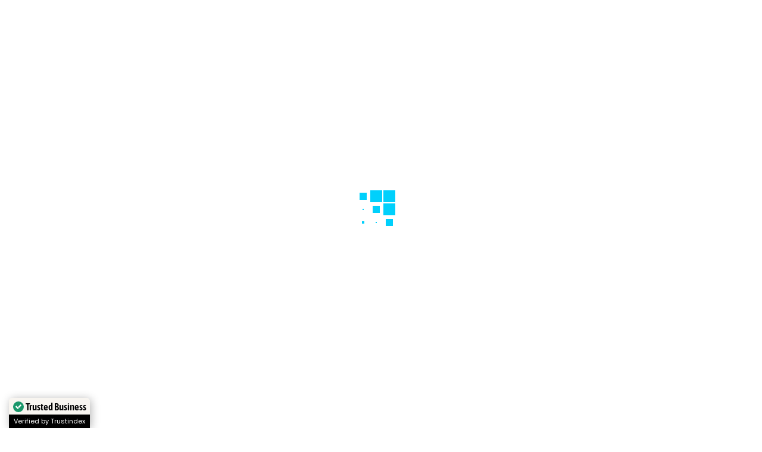

--- FILE ---
content_type: text/html; charset=UTF-8
request_url: https://zigmaverse.com/student-registration/?redirect_to=https://zigmaverse.com/courses/cryptocurrency-trading-course-intermediate-to-advanced/lesson/lesson-2/
body_size: 26029
content:
<!DOCTYPE html><html lang="en-US" prefix="og: https://ogp.me/ns#"><head><script data-no-optimize="1">var litespeed_docref=sessionStorage.getItem("litespeed_docref");litespeed_docref&&(Object.defineProperty(document,"referrer",{get:function(){return litespeed_docref}}),sessionStorage.removeItem("litespeed_docref"));</script> <meta http-equiv="Content-Type" content="text/html; charset=UTF-8"><meta name="viewport" content="width=device-width, initial-scale=1, maximum-scale=1"><meta http-equiv="X-UA-Compatible" content="IE=Edge"><title>Student Registration | Z I G M A V E R S E</title><meta name="robots" content="follow, index, max-snippet:-1, max-video-preview:-1, max-image-preview:large"/><link rel="canonical" href="https://zigmaverse.com/student-registration/" /><meta property="og:locale" content="en_US" /><meta property="og:type" content="article" /><meta property="og:title" content="Student Registration | Z I G M A V E R S E" /><meta property="og:url" content="https://zigmaverse.com/student-registration/" /><meta property="og:site_name" content="Z I G M A V E R S E" /><meta property="article:publisher" content="https://www.facebook.com/zigmaverse/" /><meta property="article:author" content="https://www.facebook.com/charuka.weerakkody/" /><meta property="og:updated_time" content="2024-12-07T02:34:40+05:30" /><meta property="og:image" content="https://zigmaverse.com/wp-content/uploads/2023/09/2d-2-Copy-2-1024x1005.jpg" /><meta property="og:image:secure_url" content="https://zigmaverse.com/wp-content/uploads/2023/09/2d-2-Copy-2-1024x1005.jpg" /><meta property="og:image:width" content="1024" /><meta property="og:image:height" content="1005" /><meta property="og:image:alt" content="registration" /><meta property="og:image:type" content="image/jpeg" /><meta name="twitter:card" content="summary_large_image" /><meta name="twitter:title" content="Student Registration | Z I G M A V E R S E" /><meta name="twitter:site" content="@@zigmaverse" /><meta name="twitter:creator" content="@@zigmaverse" /><meta name="twitter:image" content="https://zigmaverse.com/wp-content/uploads/2023/09/2d-2-Copy-2-1024x1005.jpg" /><meta name="twitter:label1" content="Time to read" /><meta name="twitter:data1" content="Less than a minute" /><link rel='dns-prefetch' href='//js-eu1.hs-scripts.com' /><link rel='dns-prefetch' href='//fonts.googleapis.com' /><link rel='preconnect' href='https://fonts.gstatic.com' crossorigin /><link rel="alternate" type="application/rss+xml" title="Z I G M A V E R S E &raquo; Feed" href="https://zigmaverse.com/feed/" /><link rel="alternate" type="application/rss+xml" title="Z I G M A V E R S E &raquo; Comments Feed" href="https://zigmaverse.com/comments/feed/" /><link rel="alternate" title="oEmbed (JSON)" type="application/json+oembed" href="https://zigmaverse.com/wp-json/oembed/1.0/embed?url=https%3A%2F%2Fzigmaverse.com%2Fstudent-registration%2F" /><link rel="alternate" title="oEmbed (XML)" type="text/xml+oembed" href="https://zigmaverse.com/wp-json/oembed/1.0/embed?url=https%3A%2F%2Fzigmaverse.com%2Fstudent-registration%2F&#038;format=xml" /><style>.lazyload,
			.lazyloading {
				max-width: 100%;
			}</style><style id='wp-img-auto-sizes-contain-inline-css' type='text/css'>img:is([sizes=auto i],[sizes^="auto," i]){contain-intrinsic-size:3000px 1500px}
/*# sourceURL=wp-img-auto-sizes-contain-inline-css */</style><link data-optimized="2" rel="stylesheet" href="https://zigmaverse.com/wp-content/litespeed/css/d216778851372a034e3f517eeb470ba8.css?ver=6914a" /><style id='classic-theme-styles-inline-css' type='text/css'>/*! This file is auto-generated */
.wp-block-button__link{color:#fff;background-color:#32373c;border-radius:9999px;box-shadow:none;text-decoration:none;padding:calc(.667em + 2px) calc(1.333em + 2px);font-size:1.125em}.wp-block-file__button{background:#32373c;color:#fff;text-decoration:none}
/*# sourceURL=/wp-includes/css/classic-themes.min.css */</style><style id='woocommerce-inline-inline-css' type='text/css'>.woocommerce form .form-row .required { visibility: visible; }
/*# sourceURL=woocommerce-inline-inline-css */</style><style id='elementor-frontend-inline-css' type='text/css'>.elementor-container > .elementor-row > .elementor-column > .elementor-element-populated,.elementor-container > .elementor-column > .elementor-element-populated {padding-top: 0;padding-bottom: 0;}.elementor-column-gap-default > .elementor-row > .elementor-column > .elementor-element-populated,.elementor-column-gap-default > .elementor-column > .elementor-element-populated {padding-left: 15px;padding-right: 15px;}
body.single-lp_course .lp-archive-courses .course-summary .course-summary-content .course-detail-info {background: url(http://zigmaverse.com/wp-content/uploads/2021/06/HLPP82.jpg);}
:root {--lp-primary-color: #FF1F59 !important;--lp-secondary-color: #101C32 !important;}
/*# sourceURL=elementor-frontend-inline-css */</style><style id='gostudy-theme-info-inline-css' type='text/css'>:root {--gostudy-primary-color: #00D0FC;--gostudy-secondary-color: #79D9C7;--gostudy-tertiary-color: #101C32;--gostudy-button-color-idle: #00D0FC;--gostudy-button-color-hover: #79D9C7;--gostudy-back-to-top-color: #ffffff;--gostudy-back-to-top-background: #00d0fc;--gostudy-body-background: #FFFFFF;--gostudy-primary-rgb: 0,208,252;--gostudy-secondary-rgb: 121,217,199;--gostudy-button-rgb-idle: 0,208,252;--gostudy-button-rgb-hover: 121,217,199;--gostudy-header-font-family: Khula;--gostudy-header-font-weight: 600;--gostudy-header-font-color: #1b2336;--gostudy-h1-font-family: Khula;--gostudy-h1-font-size: 40px;--gostudy-h1-line-height: 50px;--gostudy-h1-font-weight: 700;--gostudy-h1-text-transform: none;--gostudy-h2-font-family: Khula;--gostudy-h2-font-size: 36px;--gostudy-h2-line-height: 46px;--gostudy-h2-font-weight: 700;--gostudy-h2-text-transform: none;--gostudy-h3-font-family: Khula;--gostudy-h3-font-size: 30px;--gostudy-h3-line-height: 40px;--gostudy-h3-font-weight: 700;--gostudy-h3-text-transform: none;--gostudy-h4-font-family: Khula;--gostudy-h4-font-size: 24px;--gostudy-h4-line-height: 36px;--gostudy-h4-font-weight: 700;--gostudy-h4-text-transform: none;--gostudy-h5-font-family: Khula;--gostudy-h5-font-size: 20px;--gostudy-h5-line-height: 32px;--gostudy-h5-font-weight: 700;--gostudy-h5-text-transform: none;--gostudy-h6-font-family: Khula;--gostudy-h6-font-size: 18px;--gostudy-h6-line-height: 30px;--gostudy-h6-font-weight: 600;--gostudy-h6-text-transform: none;--gostudy-content-font-family: Nunito Sans;--gostudy-content-font-size: 16px;--gostudy-content-line-height: 1.875;--gostudy-content-font-weight: 400;--gostudy-content-color: #415674;--gostudy-menu-font-family: Khula;--gostudy-menu-font-size: 14px;--gostudy-menu-line-height: 30px;--gostudy-menu-font-weight: 700;--gostudy-submenu-font-family: Nunito Sans;--gostudy-submenu-font-size: 16px;--gostudy-submenu-line-height: 30px;--gostudy-submenu-font-weight: 600;--gostudy-submenu-color: #1b2336;--gostudy-submenu-background: rgba(255,255,255,1);--gostudy-submenu-mobile-color: #ffffff;--gostudy-submenu-mobile-background: rgba(30,40,69,1);--gostudy-submenu-mobile-overlay: rgba(30,40,69,0.8);--gostudy-additional-font-family: Red Hat Display;--gostudy-additional-font-weight: 700;--gostudy-sidepanel-title-color: rgba(35,35,35,1);--gostudy-elementor-container-width: 1200px;}@media only screen and (max-width: 1200px) {.rt-theme-header {background-color: rgba(30,40,69, 1) !important;color: #ffffff !important;}header.rt-theme-header .rt-mobile-header {display: block;}.rt-site-header,.rt-theme-header .primary-nav {display: none;}.rt-theme-header .hamburger-box {display: inline-flex;}header.rt-theme-header .mobile_nav_wrapper .primary-nav {display: block;}.rt-theme-header .rt-sticky-header {display: none;}.rt-page-socials {display: none;}body .rt-theme-header.header_overlap {position: relative;z-index: 2;}}@media (max-width: 1200px) {.page-header {padding-top: 60px !important;padding-bottom: 60px  !important;min-height: auto !important;}.page-header_content .page-header_title {color: #1b2336 !important; font-size: 32px !important; line-height: 40px !important;}.page-header_content .page-header_breadcrumbs {color: #29303b !important;font-size: 14px !important;line-height: 24px !important;}.page-header_breadcrumbs .divider:not(:last-child):before {width: 10px;}.single-post .post_featured_bg > .blog-post {padding-top: 150px !important;}}
/*# sourceURL=gostudy-theme-info-inline-css */</style><link rel="preload" as="style" href="https://fonts.googleapis.com/css?family=Nunito%20Sans:400,600,600,700,800%7CKhula:600,700,700,800%7CRed%20Hat%20Display:700,700,%20900&#038;display=swap&#038;ver=1766052427" /><noscript><link rel="stylesheet" href="https://fonts.googleapis.com/css?family=Nunito%20Sans:400,600,600,700,800%7CKhula:600,700,700,800%7CRed%20Hat%20Display:700,700,%20900&#038;display=swap&#038;ver=1766052427" /></noscript><script type="litespeed/javascript" data-src="https://zigmaverse.com/wp-includes/js/jquery/jquery.min.js" id="jquery-core-js"></script> <script id="dracula-dark-mode-js-extra" type="litespeed/javascript">var dracula={"homeUrl":"https://zigmaverse.com","adminUrl":"https://zigmaverse.com/wp-admin/","ajaxUrl":"https://zigmaverse.com/wp-admin/admin-ajax.php","pluginUrl":"https://zigmaverse.com/wp-content/plugins/dracula-dark-mode","settings":[],"isPro":"","nonce":"c26441df89","switches":{"1":"\u003Cdiv class=\"toggle-icon-wrap dracula-ignore\"\u003E \u003Cdiv class=\"toggle-icon __dark\"\u003E\u003C/div\u003E \u003Cdiv class=\"toggle-icon __light\"\u003E\u003C/div\u003E \u003C/div\u003E","2":"\u003Cdiv class=\"dracula-toggle-icon-wrap \"\u003E \u003Cdiv class=\"dracula-toggle-icon\"\u003E\u003C/div\u003E \u003C/div\u003E \u003Cdiv class=\"dracula-toggle-label\"\u003E \u003Cspan class=\"--light\"\u003ELight\u003C/span\u003E \u003Cspan class=\"--dark\"\u003EDark\u003C/span\u003E \u003C/div\u003E","3":"\u003Cdiv class=\"dracula-toggle-icon-wrap \"\u003E \u003Cdiv class=\"dracula-toggle-icon\"\u003E\u003C/div\u003E \u003C/div\u003E","4":"\u003Cdiv class=\"prefix-icon\"\u003E\u003C/div\u003E \u003Cdiv class=\"dracula-toggle-icon-wrap\"\u003E \u003Cdiv class=\"dracula-toggle-icon \"\u003E\u003C/div\u003E \u003C/div\u003E \u003Cdiv class=\"suffix-icon\"\u003E\u003C/div\u003E","5":"\u003Cdiv class=\"dracula-toggle-icon-wrap \"\u003E\u003C/div\u003E \u003Cdiv class=\"dracula-toggle-icon \"\u003E\u003C/div\u003E","6":"\u003Cdiv class=\"dracula-toggle-icon-wrap\"\u003E \u003Cdiv class=\"dracula-toggle-icon \"\u003E\u003C/div\u003E \u003C/div\u003E","7":"\u003Cdiv class=\"dracula-toggle-icon --light\"\u003E\u003C/div\u003E \u003Cdiv class=\"dracula-toggle-icon --dark\"\u003E\u003C/div\u003E \u003Cdiv class=\"dracula-toggle-icon-wrap \"\u003E\u003C/div\u003E","8":"\u003Cdiv class=\"dracula-toggle-icon-wrap\"\u003E \u003Cdiv class=\"dracula-toggle-icon\"\u003E\u003C/div\u003E \u003C/div\u003E","9":"\u003Cdiv class=\"dracula-toggle-icon --light\"\u003E\u003C/div\u003E \u003Cdiv class=\"dracula-toggle-icon --dark\"\u003E\u003C/div\u003E \u003Cdiv class=\"dracula-toggle-icon-wrap \"\u003E\u003C/div\u003E","10":"\u003Cdiv class=\"dracula-toggle-icon-wrap \"\u003E\u003C/div\u003E","11":"\u003Cdiv class=\"toggle-prefix\"\u003ELight\u003C/div\u003E \u003Cdiv class=\"dracula-toggle-icon-wrap\"\u003E \u003Cdiv class=\"dracula-toggle-icon \"\u003E\u003C/div\u003E \u003C/div\u003E \u003Cdiv class=\"toggle-suffix\"\u003EDark\u003C/div\u003E","12":"\u003Cdiv class=\"dracula-toggle-icon --light\"\u003E\u003C/div\u003E \u003Cdiv class=\"dracula-toggle-icon --dark\"\u003E\u003C/div\u003E \u003Cdiv class=\"dracula-toggle-icon-wrap \"\u003E\u003C/div\u003E","13":"\u003Cspan class=\"toggle-prefix-icon\"\u003E\u003C/span\u003E \u003Cspan class=\"toggle-prefix-text\"\u003EDark Mode\u003C/span\u003E \u003Cdiv class=\"dracula-toggle-icon-wrap\"\u003E \u003Cdiv class=\"dracula-toggle-icon\"\u003E\u003C/div\u003E \u003C/div\u003E","14":"\u003Cspan class=\"dracula-toggle-icon\"\u003E\u003C/span\u003E \u003Cdiv class=\"toggle-modal dracula-ignore\"\u003E \u003Cdiv class=\"toggle-modal-content\"\u003E \u003Cdiv class=\"toggle-option light\"\u003E \u003Cspan class=\"toggle-option-icon --light\"\u003E\u003C/span\u003E \u003Cspan class=\"toggle-option-label\"\u003ELight Mode\u003C/span\u003E \u003C/div\u003E \u003Cdiv class=\"toggle-option dark\"\u003E \u003Cspan class=\"toggle-option-icon --dark\"\u003E\u003C/span\u003E \u003Cspan class=\"toggle-option-label\"\u003EDark Mode\u003C/span\u003E \u003C/div\u003E \u003Cdiv class=\"toggle-option auto\"\u003E \u003Cspan class=\"toggle-option-icon --auto\"\u003E\u003C/span\u003E \u003Cspan class=\"toggle-option-label\"\u003ESystem Mode\u003C/span\u003E \u003C/div\u003E \u003C/div\u003E \u003Cdiv class=\"toggle-modal-arrow\"\u003E\u003C/div\u003E \u003C/div\u003E","15":"\u003Cdiv class=\"dracula-toggle-icon --light\"\u003E\u003C/div\u003E \u003Cdiv class=\"dracula-toggle-icon --dark\"\u003E\u003C/div\u003E \u003Cdiv class=\"dracula-toggle-icon-wrap\"\u003E\u003C/div\u003E","16":"\u003Cspan class=\"toggle-prefix-icon\"\u003E\u003C/span\u003E \u003Cspan class=\"toggle-prefix-text dracula-toggle-text\"\u003ELight Mode\u003C/span\u003E \u003Cdiv class=\"dracula-toggle-icon-wrap\"\u003E \u003Cdiv class=\"dracula-toggle-icon\"\u003E\u003C/div\u003E \u003C/div\u003E","17":"\u003Cbutton class=\"dracula-toggle-icon --typography\"\u003E\u003C/button\u003E \u003Cbutton class=\"dracula-toggle-icon --light\"\u003E\u003C/button\u003E","18":"\u003Cbutton type=\"button\" class=\"dracula-toggle-icon --light\"\u003E\u003C/button\u003E \u003Cbutton type=\"button\" class=\"dracula-toggle-icon --typography\"\u003E\u003C/button\u003E"},"customSwitches":{"1":"\u003Cdiv class=\"toggle-icon-wrap\"\u003E\n\t\t\t\t\u003Cspan class=\"toggle-icon __dark\"\u003E\u003C/span\u003E\n\t\t\t\t\u003Cspan class=\"toggle-icon __light\"\u003E\u003C/span\u003E\n\t\t\t\u003C/div\u003E","2":"\n\t\t\t\u003Cdiv class=\"dracula-toggle-icon position-before\"\u003E\u003C/div\u003E\n\t\t\t\u003Cdiv class=\"dracula-toggle-label\"\u003E\n                \u003Cspan class=\"--light\"\u003E\u003C/span\u003E\n                \u003Cspan class=\"--dark\"\u003E\u003C/span\u003E\n            \u003C/div\u003E\n\t\t\t\u003Cdiv class=\"dracula-toggle-icon position-after\"\u003E\u003C/div\u003E\n\t\t","3":"\n\t\t\t\u003Cdiv class=\"toggle-prefix\"\u003E\u003C/div\u003E\n            \u003Cdiv class=\"dracula-toggle-icon-wrap\"\u003E\n                \u003Cdiv class=\"dracula-toggle-icon\"\u003E\u003C/div\u003E\n            \u003C/div\u003E\n            \u003Cdiv class=\"toggle-suffix\"\u003E\u003C/div\u003E\n\t\t","4":"\n\t\t\t\u003Cdiv class=\"dracula-toggle-icon-wrap\"\u003E\n                \u003Cdiv class=\"dracula-toggle-icon\"\u003E\u003C/div\u003E\n            \u003C/div\u003E\n\n            \u003Cdiv class=\"dracula-toggle-label\"\u003E\n                \u003Cspan class=\"--light\"\u003E\u003C/span\u003E\n                \u003Cspan class=\"--dark\"\u003E\u003C/span\u003E\n            \u003C/div\u003E\n\t\t","5":"\n\t\t\t\u003Cdiv class=\"dracula-toggle-icon-wrap\"\u003E\n                \u003Cdiv class=\"dracula-toggle-icon\"\u003E\u003C/div\u003E\n            \u003C/div\u003E\n\n            \u003Cspan class=\"dracula-toggle-label --light\"\u003E\u003C/span\u003E\n            \u003Cspan class=\"dracula-toggle-label --dark\"\u003E\u003C/span\u003E\n\t\t"},"presets":[{"key":"default","label":"Default","colors":{"bg":"#181a1b","text":"#e8e6e3","secondary_bg":"#202324","link":"#6ea5d9","link_hover":"#88b9e3","btn_bg":"#3b6f99","btn_text":"#dcdcdc","btn_text_hover":"#f0f0f0","btn_hover_bg":"#325d80","input_text":"#e8e6e3","input_bg":"#1f2223","input_placeholder":"#8c8c8c","border":"#2d2d2d"}},{"key":"dracula","label":"Dracula","colors":{"bg":"#282b36","text":"#e8e6e3","secondary_bg":"#343746","link":"#9a87cc","link_hover":"#b79ce2","btn_bg":"#5a6288","btn_text":"#dedede","btn_text_hover":"#f0f0f0","btn_hover_bg":"#4b5274","input_text":"#e8e6e3","input_bg":"#3a3c4e","input_placeholder":"#8b8b9c","border":"#45475a"}},{"key":"catppuccin","label":"Catppuccin","isPro":!0,"colors":{"bg":"#161320","text":"#d9e0ee","secondary_bg":"#1e1a2e","link":"#b69ad8","link_hover":"#c5b0e1","btn_bg":"#8a74b8","btn_text":"#d9e0ee","btn_text_hover":"#ffffff","btn_hover_bg":"#7a66a3","input_text":"#d9e0ee","input_bg":"#1e1a2e","input_placeholder":"#8e89a3","border":"#2a2438"}},{"key":"gruvbox","label":"Gruvbox","isPro":!0,"colors":{"bg":"#282828","text":"#ebdbb2","secondary_bg":"#32302f","link":"#d4a73c","link_hover":"#e0b252","btn_bg":"#a97e2c","btn_text":"#ebdbb2","btn_text_hover":"#ffffff","btn_hover_bg":"#8f6a25","input_text":"#ebdbb2","input_bg":"#32302f","input_placeholder":"#a89984","border":"#504945"}},{"key":"nord","label":"Nord","isPro":!0,"colors":{"bg":"#2e3440","text":"#eceff4","secondary_bg":"#3b4252","link":"#88c0d0","link_hover":"#a3d1dc","btn_bg":"#5e81ac","btn_text":"#eceff4","btn_text_hover":"#ffffff","btn_hover_bg":"#4c6a92","input_text":"#eceff4","input_bg":"#434c5e","input_placeholder":"#9aa0a6","border":"#4c566a"}},{"key":"rosePine","label":"Rose Pine","isPro":!0,"colors":{"bg":"#191724","text":"#e0def4","secondary_bg":"#1f1d2e","link":"#d2879d","link_hover":"#e2a3b7","btn_bg":"#6d879c","btn_text":"#e0def4","btn_text_hover":"#ffffff","btn_hover_bg":"#5a6f81","input_text":"#e0def4","input_bg":"#26233a","input_placeholder":"#908caa","border":"#524f67"}},{"key":"solarized","label":"Solarized","isPro":!0,"colors":{"bg":"#002b36","text":"#93a1a1","secondary_bg":"#073642","link":"#6aa6a6","link_hover":"#82bcbc","btn_bg":"#2f5f66","btn_text":"#cfe3e3","btn_text_hover":"#e6f0f0","btn_hover_bg":"#2a5359","input_text":"#a7b6b6","input_bg":"#0d3944","input_placeholder":"#6f8383","border":"#0f3a44"}},{"key":"tokyoNight","label":"Tokyo Night","colors":{"bg":"#1a1b26","text":"#a9b1d6","secondary_bg":"#1f2230","link":"#7aa2f7","link_hover":"#8fb5ff","btn_bg":"#3b4a7a","btn_text":"#cfd6f2","btn_text_hover":"#ffffff","btn_hover_bg":"#323f68","input_text":"#b7bfe1","input_bg":"#212335","input_placeholder":"#7c85a9","border":"#2a2e42"}},{"key":"monokai","label":"Monokai","colors":{"bg":"#272822","text":"#f8f8f2","secondary_bg":"#2f302a","link":"#8fc66a","link_hover":"#a1d57a","btn_bg":"#5b6e4a","btn_text":"#e6f1dd","btn_text_hover":"#ffffff","btn_hover_bg":"#4d5e3f","input_text":"#efeede","input_bg":"#303126","input_placeholder":"#9aa08f","border":"#3a3b33"}},{"key":"ayuMirage","label":"Ayu Mirage","colors":{"bg":"#1f2430","text":"#cbccc6","secondary_bg":"#252b39","link":"#9ccfd8","link_hover":"#b7e0e6","btn_bg":"#5f7890","btn_text":"#dfe2e0","btn_text_hover":"#ffffff","btn_hover_bg":"#50677d","input_text":"#d5d6d0","input_bg":"#262d3b","input_placeholder":"#8d94a1","border":"#2c3443"}},{"key":"ayuDark","label":"Ayu Dark","colors":{"bg":"#0a0e14","text":"#b3b1ad","secondary_bg":"#121721","link":"#5aa7c8","link_hover":"#72b8d5","btn_bg":"#3a6075","btn_text":"#cfd6da","btn_text_hover":"#e7eef2","btn_hover_bg":"#314f61","input_text":"#c2c0bc","input_bg":"#121722","input_placeholder":"#808693","border":"#1b2230"}},{"key":"material","label":"Material","colors":{"bg":"#263238","text":"#eceff1","secondary_bg":"#2e3b41","link":"#82b1ff","link_hover":"#9bbfff","btn_bg":"#546e7a","btn_text":"#e6eff3","btn_text_hover":"#ffffff","btn_hover_bg":"#465c65","input_text":"#e4eaee","input_bg":"#2b3940","input_placeholder":"#9aaab1","border":"#31434a"}},{"key":"oneDark","label":"One Dark","colors":{"bg":"#282c34","text":"#abb2bf","secondary_bg":"#2f3440","link":"#6fb4f0","link_hover":"#89c2f4","btn_bg":"#3d5872","btn_text":"#cfd6e2","btn_text_hover":"#eaf1fb","btn_hover_bg":"#334a60","input_text":"#b9c0cd","input_bg":"#2c303a","input_placeholder":"#8a909c","border":"#3a3f4a"}},{"key":"oceanicNext","label":"Oceanic Next","colors":{"bg":"#1B2B34","text":"#CDD3DE","secondary_bg":"#203340","link":"#5fb3b3","link_hover":"#77c4c4","btn_bg":"#3f6d6d","btn_text":"#d8e4e4","btn_text_hover":"#f0f7f7","btn_hover_bg":"#355c5c","input_text":"#d2d8e1","input_bg":"#223746","input_placeholder":"#8ca1ad","border":"#2a4050"}},{"key":"cityLights","label":"City Lights","colors":{"bg":"#1d252c","text":"#b6bfc4","secondary_bg":"#232c34","link":"#76a8d9","link_hover":"#8bb9e3","btn_bg":"#3e5f7a","btn_text":"#d4dde2","btn_text_hover":"#f0f6fb","btn_hover_bg":"#344f66","input_text":"#c2cbd0","input_bg":"#232c34","input_placeholder":"#8b97a0","border":"#2a343e"}},{"key":"nightOwl","label":"Night Owl","colors":{"bg":"#011627","text":"#d6deeb","secondary_bg":"#071d33","link":"#82aaff","link_hover":"#9bb6ff","btn_bg":"#425b8a","btn_text":"#e4ecfa","btn_text_hover":"#ffffff","btn_hover_bg":"#394f78","input_text":"#dbe3f0","input_bg":"#0a1f36","input_placeholder":"#8aa0be","border":"#0f2740"}},{"key":"youtube","label":"YouTube","colors":{"bg":"#181818","text":"#ffffff","secondary_bg":"#202020","link":"#e05a5a","link_hover":"#ff6b6b","btn_bg":"#8a2b2b","btn_text":"#f2f2f2","btn_text_hover":"#ffffff","btn_hover_bg":"#722424","input_text":"#f0f0f0","input_bg":"#222222","input_placeholder":"#9a9a9a","border":"#2a2a2a"}},{"key":"twitter","label":"Twitter","colors":{"bg":"#15202b","text":"#ffffff","secondary_bg":"#1b2733","link":"#69b3ff","link_hover":"#8cc6ff","btn_bg":"#3a6fa1","btn_text":"#e8f3ff","btn_text_hover":"#ffffff","btn_hover_bg":"#325f8a","input_text":"#eef6ff","input_bg":"#1e2a36","input_placeholder":"#8ea5bd","border":"#263544"}},{"key":"reddit","label":"Reddit (Night mode)","colors":{"bg":"#1a1a1b","text":"#d7dadc","secondary_bg":"#202021","link":"#ff9566","link_hover":"#ffb187","btn_bg":"#7a4a2e","btn_text":"#efd9cf","btn_text_hover":"#ffffff","btn_hover_bg":"#693f27","input_text":"#e3e6e8","input_bg":"#222223","input_placeholder":"#9aa0a3","border":"#2a2a2b"}},{"key":"discord","label":"Discord","colors":{"bg":"#36393f","text":"#dcddde","secondary_bg":"#3c4047","link":"#8ea1e1","link_hover":"#a5b3ea","btn_bg":"#4957d6","btn_text":"#e7e9ff","btn_text_hover":"#ffffff","btn_hover_bg":"#3f4bc0","input_text":"#e3e4e6","input_bg":"#40444b","input_placeholder":"#9aa1ae","border":"#454a52"}},{"key":"slack","label":"Slack","colors":{"bg":"#1d1c1d","text":"#e7e7e7","secondary_bg":"#232223","link":"#cf8fb6","link_hover":"#dda6c5","btn_bg":"#6b5a6e","btn_text":"#efe3ef","btn_text_hover":"#ffffff","btn_hover_bg":"#5b4d5d","input_text":"#ededed","input_bg":"#242324","input_placeholder":"#9a969b","border":"#2a292a"}},{"key":"whatsapp","label":"WhatsApp","colors":{"bg":"#121212","text":"#e6e5e4","secondary_bg":"#161616","link":"#67b97a","link_hover":"#7acc8d","btn_bg":"#2f6b3e","btn_text":"#d8f0df","btn_text_hover":"#f2fff6","btn_hover_bg":"#285b35","input_text":"#ecebe9","input_bg":"#1a1a1a","input_placeholder":"#8d8d8d","border":"#222222"}},{"key":"github","label":"GitHub","colors":{"bg":"#0d1117","text":"#c9d1d9","secondary_bg":"#11161e","link":"#6aa6ff","link_hover":"#8abaff","btn_bg":"#2f3a4a","btn_text":"#d8e2ec","btn_text_hover":"#ffffff","btn_hover_bg":"#26303d","input_text":"#d3dbe2","input_bg":"#0f1420","input_placeholder":"#8894a1","border":"#1a2230"}},{"key":"stackoverflow","label":"StackOverflow","colors":{"bg":"#2d2d2d","text":"#f2f2f2","secondary_bg":"#333333","link":"#ffa654","link_hover":"#ffbb7a","btn_bg":"#7a4e1f","btn_text":"#fdeedd","btn_text_hover":"#ffffff","btn_hover_bg":"#683f18","input_text":"#f0f0f0","input_bg":"#353535","input_placeholder":"#9a9a9a","border":"#3c3c3c"}}]};var dracula={"homeUrl":"https://zigmaverse.com","adminUrl":"https://zigmaverse.com/wp-admin/","ajaxUrl":"https://zigmaverse.com/wp-admin/admin-ajax.php","pluginUrl":"https://zigmaverse.com/wp-content/plugins/dracula-dark-mode","settings":[],"isPro":"","nonce":"c26441df89","switches":{"1":"\u003Cdiv class=\"toggle-icon-wrap dracula-ignore\"\u003E \u003Cdiv class=\"toggle-icon __dark\"\u003E\u003C/div\u003E \u003Cdiv class=\"toggle-icon __light\"\u003E\u003C/div\u003E \u003C/div\u003E","2":"\u003Cdiv class=\"dracula-toggle-icon-wrap \"\u003E \u003Cdiv class=\"dracula-toggle-icon\"\u003E\u003C/div\u003E \u003C/div\u003E \u003Cdiv class=\"dracula-toggle-label\"\u003E \u003Cspan class=\"--light\"\u003ELight\u003C/span\u003E \u003Cspan class=\"--dark\"\u003EDark\u003C/span\u003E \u003C/div\u003E","3":"\u003Cdiv class=\"dracula-toggle-icon-wrap \"\u003E \u003Cdiv class=\"dracula-toggle-icon\"\u003E\u003C/div\u003E \u003C/div\u003E","4":"\u003Cdiv class=\"prefix-icon\"\u003E\u003C/div\u003E \u003Cdiv class=\"dracula-toggle-icon-wrap\"\u003E \u003Cdiv class=\"dracula-toggle-icon \"\u003E\u003C/div\u003E \u003C/div\u003E \u003Cdiv class=\"suffix-icon\"\u003E\u003C/div\u003E","5":"\u003Cdiv class=\"dracula-toggle-icon-wrap \"\u003E\u003C/div\u003E \u003Cdiv class=\"dracula-toggle-icon \"\u003E\u003C/div\u003E","6":"\u003Cdiv class=\"dracula-toggle-icon-wrap\"\u003E \u003Cdiv class=\"dracula-toggle-icon \"\u003E\u003C/div\u003E \u003C/div\u003E","7":"\u003Cdiv class=\"dracula-toggle-icon --light\"\u003E\u003C/div\u003E \u003Cdiv class=\"dracula-toggle-icon --dark\"\u003E\u003C/div\u003E \u003Cdiv class=\"dracula-toggle-icon-wrap \"\u003E\u003C/div\u003E","8":"\u003Cdiv class=\"dracula-toggle-icon-wrap\"\u003E \u003Cdiv class=\"dracula-toggle-icon\"\u003E\u003C/div\u003E \u003C/div\u003E","9":"\u003Cdiv class=\"dracula-toggle-icon --light\"\u003E\u003C/div\u003E \u003Cdiv class=\"dracula-toggle-icon --dark\"\u003E\u003C/div\u003E \u003Cdiv class=\"dracula-toggle-icon-wrap \"\u003E\u003C/div\u003E","10":"\u003Cdiv class=\"dracula-toggle-icon-wrap \"\u003E\u003C/div\u003E","11":"\u003Cdiv class=\"toggle-prefix\"\u003ELight\u003C/div\u003E \u003Cdiv class=\"dracula-toggle-icon-wrap\"\u003E \u003Cdiv class=\"dracula-toggle-icon \"\u003E\u003C/div\u003E \u003C/div\u003E \u003Cdiv class=\"toggle-suffix\"\u003EDark\u003C/div\u003E","12":"\u003Cdiv class=\"dracula-toggle-icon --light\"\u003E\u003C/div\u003E \u003Cdiv class=\"dracula-toggle-icon --dark\"\u003E\u003C/div\u003E \u003Cdiv class=\"dracula-toggle-icon-wrap \"\u003E\u003C/div\u003E","13":"\u003Cspan class=\"toggle-prefix-icon\"\u003E\u003C/span\u003E \u003Cspan class=\"toggle-prefix-text\"\u003EDark Mode\u003C/span\u003E \u003Cdiv class=\"dracula-toggle-icon-wrap\"\u003E \u003Cdiv class=\"dracula-toggle-icon\"\u003E\u003C/div\u003E \u003C/div\u003E","14":"\u003Cspan class=\"dracula-toggle-icon\"\u003E\u003C/span\u003E \u003Cdiv class=\"toggle-modal dracula-ignore\"\u003E \u003Cdiv class=\"toggle-modal-content\"\u003E \u003Cdiv class=\"toggle-option light\"\u003E \u003Cspan class=\"toggle-option-icon --light\"\u003E\u003C/span\u003E \u003Cspan class=\"toggle-option-label\"\u003ELight Mode\u003C/span\u003E \u003C/div\u003E \u003Cdiv class=\"toggle-option dark\"\u003E \u003Cspan class=\"toggle-option-icon --dark\"\u003E\u003C/span\u003E \u003Cspan class=\"toggle-option-label\"\u003EDark Mode\u003C/span\u003E \u003C/div\u003E \u003Cdiv class=\"toggle-option auto\"\u003E \u003Cspan class=\"toggle-option-icon --auto\"\u003E\u003C/span\u003E \u003Cspan class=\"toggle-option-label\"\u003ESystem Mode\u003C/span\u003E \u003C/div\u003E \u003C/div\u003E \u003Cdiv class=\"toggle-modal-arrow\"\u003E\u003C/div\u003E \u003C/div\u003E","15":"\u003Cdiv class=\"dracula-toggle-icon --light\"\u003E\u003C/div\u003E \u003Cdiv class=\"dracula-toggle-icon --dark\"\u003E\u003C/div\u003E \u003Cdiv class=\"dracula-toggle-icon-wrap\"\u003E\u003C/div\u003E","16":"\u003Cspan class=\"toggle-prefix-icon\"\u003E\u003C/span\u003E \u003Cspan class=\"toggle-prefix-text dracula-toggle-text\"\u003ELight Mode\u003C/span\u003E \u003Cdiv class=\"dracula-toggle-icon-wrap\"\u003E \u003Cdiv class=\"dracula-toggle-icon\"\u003E\u003C/div\u003E \u003C/div\u003E","17":"\u003Cbutton class=\"dracula-toggle-icon --typography\"\u003E\u003C/button\u003E \u003Cbutton class=\"dracula-toggle-icon --light\"\u003E\u003C/button\u003E","18":"\u003Cbutton type=\"button\" class=\"dracula-toggle-icon --light\"\u003E\u003C/button\u003E \u003Cbutton type=\"button\" class=\"dracula-toggle-icon --typography\"\u003E\u003C/button\u003E"},"customSwitches":{"1":"\u003Cdiv class=\"toggle-icon-wrap\"\u003E\n\t\t\t\t\u003Cspan class=\"toggle-icon __dark\"\u003E\u003C/span\u003E\n\t\t\t\t\u003Cspan class=\"toggle-icon __light\"\u003E\u003C/span\u003E\n\t\t\t\u003C/div\u003E","2":"\n\t\t\t\u003Cdiv class=\"dracula-toggle-icon position-before\"\u003E\u003C/div\u003E\n\t\t\t\u003Cdiv class=\"dracula-toggle-label\"\u003E\n                \u003Cspan class=\"--light\"\u003E\u003C/span\u003E\n                \u003Cspan class=\"--dark\"\u003E\u003C/span\u003E\n            \u003C/div\u003E\n\t\t\t\u003Cdiv class=\"dracula-toggle-icon position-after\"\u003E\u003C/div\u003E\n\t\t","3":"\n\t\t\t\u003Cdiv class=\"toggle-prefix\"\u003E\u003C/div\u003E\n            \u003Cdiv class=\"dracula-toggle-icon-wrap\"\u003E\n                \u003Cdiv class=\"dracula-toggle-icon\"\u003E\u003C/div\u003E\n            \u003C/div\u003E\n            \u003Cdiv class=\"toggle-suffix\"\u003E\u003C/div\u003E\n\t\t","4":"\n\t\t\t\u003Cdiv class=\"dracula-toggle-icon-wrap\"\u003E\n                \u003Cdiv class=\"dracula-toggle-icon\"\u003E\u003C/div\u003E\n            \u003C/div\u003E\n\n            \u003Cdiv class=\"dracula-toggle-label\"\u003E\n                \u003Cspan class=\"--light\"\u003E\u003C/span\u003E\n                \u003Cspan class=\"--dark\"\u003E\u003C/span\u003E\n            \u003C/div\u003E\n\t\t","5":"\n\t\t\t\u003Cdiv class=\"dracula-toggle-icon-wrap\"\u003E\n                \u003Cdiv class=\"dracula-toggle-icon\"\u003E\u003C/div\u003E\n            \u003C/div\u003E\n\n            \u003Cspan class=\"dracula-toggle-label --light\"\u003E\u003C/span\u003E\n            \u003Cspan class=\"dracula-toggle-label --dark\"\u003E\u003C/span\u003E\n\t\t"},"presets":[{"key":"default","label":"Default","colors":{"bg":"#181a1b","text":"#e8e6e3","secondary_bg":"#202324","link":"#6ea5d9","link_hover":"#88b9e3","btn_bg":"#3b6f99","btn_text":"#dcdcdc","btn_text_hover":"#f0f0f0","btn_hover_bg":"#325d80","input_text":"#e8e6e3","input_bg":"#1f2223","input_placeholder":"#8c8c8c","border":"#2d2d2d"}},{"key":"dracula","label":"Dracula","colors":{"bg":"#282b36","text":"#e8e6e3","secondary_bg":"#343746","link":"#9a87cc","link_hover":"#b79ce2","btn_bg":"#5a6288","btn_text":"#dedede","btn_text_hover":"#f0f0f0","btn_hover_bg":"#4b5274","input_text":"#e8e6e3","input_bg":"#3a3c4e","input_placeholder":"#8b8b9c","border":"#45475a"}},{"key":"catppuccin","label":"Catppuccin","isPro":!0,"colors":{"bg":"#161320","text":"#d9e0ee","secondary_bg":"#1e1a2e","link":"#b69ad8","link_hover":"#c5b0e1","btn_bg":"#8a74b8","btn_text":"#d9e0ee","btn_text_hover":"#ffffff","btn_hover_bg":"#7a66a3","input_text":"#d9e0ee","input_bg":"#1e1a2e","input_placeholder":"#8e89a3","border":"#2a2438"}},{"key":"gruvbox","label":"Gruvbox","isPro":!0,"colors":{"bg":"#282828","text":"#ebdbb2","secondary_bg":"#32302f","link":"#d4a73c","link_hover":"#e0b252","btn_bg":"#a97e2c","btn_text":"#ebdbb2","btn_text_hover":"#ffffff","btn_hover_bg":"#8f6a25","input_text":"#ebdbb2","input_bg":"#32302f","input_placeholder":"#a89984","border":"#504945"}},{"key":"nord","label":"Nord","isPro":!0,"colors":{"bg":"#2e3440","text":"#eceff4","secondary_bg":"#3b4252","link":"#88c0d0","link_hover":"#a3d1dc","btn_bg":"#5e81ac","btn_text":"#eceff4","btn_text_hover":"#ffffff","btn_hover_bg":"#4c6a92","input_text":"#eceff4","input_bg":"#434c5e","input_placeholder":"#9aa0a6","border":"#4c566a"}},{"key":"rosePine","label":"Rose Pine","isPro":!0,"colors":{"bg":"#191724","text":"#e0def4","secondary_bg":"#1f1d2e","link":"#d2879d","link_hover":"#e2a3b7","btn_bg":"#6d879c","btn_text":"#e0def4","btn_text_hover":"#ffffff","btn_hover_bg":"#5a6f81","input_text":"#e0def4","input_bg":"#26233a","input_placeholder":"#908caa","border":"#524f67"}},{"key":"solarized","label":"Solarized","isPro":!0,"colors":{"bg":"#002b36","text":"#93a1a1","secondary_bg":"#073642","link":"#6aa6a6","link_hover":"#82bcbc","btn_bg":"#2f5f66","btn_text":"#cfe3e3","btn_text_hover":"#e6f0f0","btn_hover_bg":"#2a5359","input_text":"#a7b6b6","input_bg":"#0d3944","input_placeholder":"#6f8383","border":"#0f3a44"}},{"key":"tokyoNight","label":"Tokyo Night","colors":{"bg":"#1a1b26","text":"#a9b1d6","secondary_bg":"#1f2230","link":"#7aa2f7","link_hover":"#8fb5ff","btn_bg":"#3b4a7a","btn_text":"#cfd6f2","btn_text_hover":"#ffffff","btn_hover_bg":"#323f68","input_text":"#b7bfe1","input_bg":"#212335","input_placeholder":"#7c85a9","border":"#2a2e42"}},{"key":"monokai","label":"Monokai","colors":{"bg":"#272822","text":"#f8f8f2","secondary_bg":"#2f302a","link":"#8fc66a","link_hover":"#a1d57a","btn_bg":"#5b6e4a","btn_text":"#e6f1dd","btn_text_hover":"#ffffff","btn_hover_bg":"#4d5e3f","input_text":"#efeede","input_bg":"#303126","input_placeholder":"#9aa08f","border":"#3a3b33"}},{"key":"ayuMirage","label":"Ayu Mirage","colors":{"bg":"#1f2430","text":"#cbccc6","secondary_bg":"#252b39","link":"#9ccfd8","link_hover":"#b7e0e6","btn_bg":"#5f7890","btn_text":"#dfe2e0","btn_text_hover":"#ffffff","btn_hover_bg":"#50677d","input_text":"#d5d6d0","input_bg":"#262d3b","input_placeholder":"#8d94a1","border":"#2c3443"}},{"key":"ayuDark","label":"Ayu Dark","colors":{"bg":"#0a0e14","text":"#b3b1ad","secondary_bg":"#121721","link":"#5aa7c8","link_hover":"#72b8d5","btn_bg":"#3a6075","btn_text":"#cfd6da","btn_text_hover":"#e7eef2","btn_hover_bg":"#314f61","input_text":"#c2c0bc","input_bg":"#121722","input_placeholder":"#808693","border":"#1b2230"}},{"key":"material","label":"Material","colors":{"bg":"#263238","text":"#eceff1","secondary_bg":"#2e3b41","link":"#82b1ff","link_hover":"#9bbfff","btn_bg":"#546e7a","btn_text":"#e6eff3","btn_text_hover":"#ffffff","btn_hover_bg":"#465c65","input_text":"#e4eaee","input_bg":"#2b3940","input_placeholder":"#9aaab1","border":"#31434a"}},{"key":"oneDark","label":"One Dark","colors":{"bg":"#282c34","text":"#abb2bf","secondary_bg":"#2f3440","link":"#6fb4f0","link_hover":"#89c2f4","btn_bg":"#3d5872","btn_text":"#cfd6e2","btn_text_hover":"#eaf1fb","btn_hover_bg":"#334a60","input_text":"#b9c0cd","input_bg":"#2c303a","input_placeholder":"#8a909c","border":"#3a3f4a"}},{"key":"oceanicNext","label":"Oceanic Next","colors":{"bg":"#1B2B34","text":"#CDD3DE","secondary_bg":"#203340","link":"#5fb3b3","link_hover":"#77c4c4","btn_bg":"#3f6d6d","btn_text":"#d8e4e4","btn_text_hover":"#f0f7f7","btn_hover_bg":"#355c5c","input_text":"#d2d8e1","input_bg":"#223746","input_placeholder":"#8ca1ad","border":"#2a4050"}},{"key":"cityLights","label":"City Lights","colors":{"bg":"#1d252c","text":"#b6bfc4","secondary_bg":"#232c34","link":"#76a8d9","link_hover":"#8bb9e3","btn_bg":"#3e5f7a","btn_text":"#d4dde2","btn_text_hover":"#f0f6fb","btn_hover_bg":"#344f66","input_text":"#c2cbd0","input_bg":"#232c34","input_placeholder":"#8b97a0","border":"#2a343e"}},{"key":"nightOwl","label":"Night Owl","colors":{"bg":"#011627","text":"#d6deeb","secondary_bg":"#071d33","link":"#82aaff","link_hover":"#9bb6ff","btn_bg":"#425b8a","btn_text":"#e4ecfa","btn_text_hover":"#ffffff","btn_hover_bg":"#394f78","input_text":"#dbe3f0","input_bg":"#0a1f36","input_placeholder":"#8aa0be","border":"#0f2740"}},{"key":"youtube","label":"YouTube","colors":{"bg":"#181818","text":"#ffffff","secondary_bg":"#202020","link":"#e05a5a","link_hover":"#ff6b6b","btn_bg":"#8a2b2b","btn_text":"#f2f2f2","btn_text_hover":"#ffffff","btn_hover_bg":"#722424","input_text":"#f0f0f0","input_bg":"#222222","input_placeholder":"#9a9a9a","border":"#2a2a2a"}},{"key":"twitter","label":"Twitter","colors":{"bg":"#15202b","text":"#ffffff","secondary_bg":"#1b2733","link":"#69b3ff","link_hover":"#8cc6ff","btn_bg":"#3a6fa1","btn_text":"#e8f3ff","btn_text_hover":"#ffffff","btn_hover_bg":"#325f8a","input_text":"#eef6ff","input_bg":"#1e2a36","input_placeholder":"#8ea5bd","border":"#263544"}},{"key":"reddit","label":"Reddit (Night mode)","colors":{"bg":"#1a1a1b","text":"#d7dadc","secondary_bg":"#202021","link":"#ff9566","link_hover":"#ffb187","btn_bg":"#7a4a2e","btn_text":"#efd9cf","btn_text_hover":"#ffffff","btn_hover_bg":"#693f27","input_text":"#e3e6e8","input_bg":"#222223","input_placeholder":"#9aa0a3","border":"#2a2a2b"}},{"key":"discord","label":"Discord","colors":{"bg":"#36393f","text":"#dcddde","secondary_bg":"#3c4047","link":"#8ea1e1","link_hover":"#a5b3ea","btn_bg":"#4957d6","btn_text":"#e7e9ff","btn_text_hover":"#ffffff","btn_hover_bg":"#3f4bc0","input_text":"#e3e4e6","input_bg":"#40444b","input_placeholder":"#9aa1ae","border":"#454a52"}},{"key":"slack","label":"Slack","colors":{"bg":"#1d1c1d","text":"#e7e7e7","secondary_bg":"#232223","link":"#cf8fb6","link_hover":"#dda6c5","btn_bg":"#6b5a6e","btn_text":"#efe3ef","btn_text_hover":"#ffffff","btn_hover_bg":"#5b4d5d","input_text":"#ededed","input_bg":"#242324","input_placeholder":"#9a969b","border":"#2a292a"}},{"key":"whatsapp","label":"WhatsApp","colors":{"bg":"#121212","text":"#e6e5e4","secondary_bg":"#161616","link":"#67b97a","link_hover":"#7acc8d","btn_bg":"#2f6b3e","btn_text":"#d8f0df","btn_text_hover":"#f2fff6","btn_hover_bg":"#285b35","input_text":"#ecebe9","input_bg":"#1a1a1a","input_placeholder":"#8d8d8d","border":"#222222"}},{"key":"github","label":"GitHub","colors":{"bg":"#0d1117","text":"#c9d1d9","secondary_bg":"#11161e","link":"#6aa6ff","link_hover":"#8abaff","btn_bg":"#2f3a4a","btn_text":"#d8e2ec","btn_text_hover":"#ffffff","btn_hover_bg":"#26303d","input_text":"#d3dbe2","input_bg":"#0f1420","input_placeholder":"#8894a1","border":"#1a2230"}},{"key":"stackoverflow","label":"StackOverflow","colors":{"bg":"#2d2d2d","text":"#f2f2f2","secondary_bg":"#333333","link":"#ffa654","link_hover":"#ffbb7a","btn_bg":"#7a4e1f","btn_text":"#fdeedd","btn_text_hover":"#ffffff","btn_hover_bg":"#683f18","input_text":"#f0f0f0","input_bg":"#353535","input_placeholder":"#9a9a9a","border":"#3c3c3c"}}]}</script> <script id="stm-lms-lms-js-extra" type="litespeed/javascript">var stm_lms_vars={"symbol":" LKR","position":"right","currency_thousands":",","wp_rest_nonce":"4bcc419cdb","translate":{"delete":"Are you sure you want to delete this course from cart?"}}</script> <script id="wc-add-to-cart-js-extra" type="litespeed/javascript">var wc_add_to_cart_params={"ajax_url":"/wp-admin/admin-ajax.php","wc_ajax_url":"/?wc-ajax=%%endpoint%%","i18n_view_cart":"View cart","cart_url":"https://zigmaverse.com/cart/","is_cart":"","cart_redirect_after_add":"no"}</script> <script id="woocommerce-js-extra" type="litespeed/javascript">var woocommerce_params={"ajax_url":"/wp-admin/admin-ajax.php","wc_ajax_url":"/?wc-ajax=%%endpoint%%","i18n_password_show":"Show password","i18n_password_hide":"Hide password"}</script> <link rel="https://api.w.org/" href="https://zigmaverse.com/wp-json/" /><link rel="alternate" title="JSON" type="application/json" href="https://zigmaverse.com/wp-json/wp/v2/pages/17" /><link rel="EditURI" type="application/rsd+xml" title="RSD" href="https://zigmaverse.com/xmlrpc.php?rsd" /><meta name="generator" content="WordPress 6.9" /><link rel='shortlink' href='https://zigmaverse.com/?p=17' /><style id="dracula-inline-css" class="dracula-inline-css">:not(.menu-item) > .dracula-toggle-wrap .dracula-toggle{ --toggle-scale: 1; }.menu-item-type-dracula-dark-mode-switch .dracula-toggle{ --toggle-scale: 1; }</style><style id="dracula-scrollbar-css">html,
        * {
            scrollbar-width: thin;

            &[data-dracula-scheme="dark"] {
                scrollbar-color: #3e4142 #2a2d2e;
            }
        }</style> <script type="litespeed/javascript">const isPerformanceMode=!1;const isStatic=!1;const isDefaultMode=!1;const isAuto=!0;const isTimeBasedMode=!1;const timeBasedModeStart="19:00";const timeBasedModeEnd="07:00";const urlParameterEnabled=!1;const draculaConfig={"mode":1,"brightness":100,"contrast":90,"sepia":10,"grayscale":0,"excludes":".dracula-ignore","darkenBackgroundImages":!0,"textStroke":"0","scrollbarColor":"auto"};function initDraculaDarkMode(){const draculaDarkMode=window.draculaDarkMode;if(isDefaultMode){window.draculaMode='dark'}
const savedMode=localStorage.getItem('dracula_mode');if(savedMode){window.draculaMode=savedMode}
if('dark'===window.draculaMode){draculaDarkMode?.enable(draculaConfig)}else if('auto'===savedMode||(isAuto&&!savedMode)){draculaDarkMode?.auto(draculaConfig)}
if(draculaDarkMode?.isEnabled()){jQuery(document).ready(function(){const toggleTextElements=document.querySelectorAll('.toggle-prefix-text');toggleTextElements.forEach(el=>{el.textContent="Dark Mode"});if(dracula.isPro&&dracula.settings.enableAnalytics){wp.ajax.post('dracula_track_analytics',{type:'dark_view'})}})}else{const toggleTextElements=document.querySelectorAll('.toggle-prefix-text');toggleTextElements.forEach(el=>{el.textContent="Light Mode"})}}
if(isPerformanceMode){}else{initDraculaDarkMode()}</script><meta name="google-site-verification" content="IGi0ZhHaQ562Z5cLQeDB2K9spODKNiudxYGDnVjBmsU" /><meta name="p:domain_verify" content="2a25bd303ac08c78458e3716f9c96310"/>			 <script class="hsq-set-content-id" data-content-id="standard-page" type="litespeed/javascript">var _hsq=_hsq||[];_hsq.push(["setContentType","standard-page"])</script>  <script type="litespeed/javascript">var stm_lms_pro_nonces={"stm_lms_pro_search_courses":"997abcd178","stm_lms_pro_udemy_import_courses":"17fd1b7ee7","stm_lms_pro_udemy_publish_course":"f5c17c93b2","stm_lms_pro_udemy_import_curriculum":"e3308529b2","stm_lms_pro_save_addons":"b5391b331e","stm_lms_create_announcement":"aab6bb22e3","stm_lms_get_course_info":"0b3a348897","stm_lms_get_course_students":"00bab78b0d","stm_lms_change_post_status":"c96f4ba03b","stm_lms_media_library_get_files":"e339d2286a","stm_lms_pro_upload_image":"e09e27f2cb","stm_lms_media_library_get_file_by_id":"fdfa50974c","stm_lms_media_library_delete_file":"413370b7a9","stm_lms_media_library_search_file":"f24bbd0e83","stm_lms_media_library_clear_integration_cache":"e62ccbb2bf","stm_lms_add_to_cart_subscription":"dda09f5886"}</script> <script type="litespeed/javascript">var stm_lms_ajaxurl='https://zigmaverse.com/wp-admin/admin-ajax.php';var stm_lms_resturl='https://zigmaverse.com/wp-json/stm-lms/v1';var ms_lms_resturl='https://zigmaverse.com/wp-json/masterstudy-lms/v2';var ms_lms_nonce='4bcc419cdb';var stm_ajax_add_pear_hb='9b9fb8cb2a'</script> <style>.vue_is_disabled {
			display: none;
		}
		#wp-admin-bar-lms-settings img {
			max-width: 16px;
			vertical-align: sub;
		}</style> <script type="litespeed/javascript">var stm_lms_nonces={"stm_install_starter_theme":"ed9fd83249","load_modal":"820556b0d5","load_content":"47b1e259b3","start_quiz":"b179f42a8d","user_answers":"1fe3c580d8","get_order_info":"51b71cef79","user_orders":"c9d376368e","stm_lms_get_instructor_courses":"028409037d","stm_lms_add_comment":"d5f1a7ac3c","stm_lms_manage_students":"ed1912504f","stm_lms_get_comments":"26fee597da","stm_lms_login":"2bda4acae6","stm_lms_register":"40b35d5dc6","stm_lms_become_instructor":"48adbfdfdc","stm_lms_enterprise":"384b92ca92","stm_lms_get_user_courses":"3500544f25","stm_lms_get_user_quizzes":"043fbc4eec","stm_lms_wishlist":"786a78c4c1","stm_lms_save_user_info":"856c66e979","stm_lms_lost_password":"667639d701","stm_lms_change_avatar":"e252d6e587","stm_lms_delete_avatar":"427e197644","stm_lms_complete_lesson":"fd5c3ba55d","stm_lms_use_membership":"16d2123997","stm_lms_change_featured":"2f7c81fee2","stm_lms_delete_course_subscription":"e78f578585","stm_lms_get_reviews":"a42584e9aa","stm_lms_add_review":"2123b0d6b2","stm_lms_add_to_cart":"f345d433da","stm_lms_delete_from_cart":"b0a51d30bc","stm_lms_purchase":"a68186ee31","stm_lms_send_message":"0a97d1e925","stm_lms_get_user_conversations":"6a1e9d02c0","stm_lms_get_user_messages":"5551f176b8","stm_lms_clear_new_messages":"1dd7ddf078","wpcfto_save_settings":"bfc7162780","stm_lms_tables_update":"7962953245","stm_lms_get_enterprise_groups":"45ddc1fa3a","stm_lms_get_enterprise_group":"d54a38ae73","stm_lms_add_enterprise_group":"82cf4ef311","stm_lms_delete_enterprise_group":"97753559a4","stm_lms_add_to_cart_enterprise":"2c5b286cdf","stm_lms_get_user_ent_courses":"42fe0b8a5e","stm_lms_delete_user_ent_courses":"8ea5020f29","stm_lms_add_user_ent_courses":"6f2c71a6b7","stm_lms_change_ent_group_admin":"abffc90278","stm_lms_delete_user_from_group":"12eb072d53","stm_lms_import_groups":"fd0e0a72fe","stm_lms_edit_user_answer":"07de5e7c89","stm_lms_get_user_points_history":"2faddfd6cb","stm_lms_buy_for_points":"556ed0fab9","stm_lms_get_point_users":"fb98a57579","stm_lms_get_user_points_history_admin":"2f299c5e66","stm_lms_change_points":"87f052aabf","stm_lms_delete_points":"21fa04c88c","stm_lms_get_user_bundles":"650acc694c","stm_lms_change_bundle_status":"ad0b09e41e","stm_lms_delete_bundle":"22ccf8033b","stm_lms_check_certificate_code":"1c03e84b1f","stm_lms_get_google_classroom_courses":"2aae5d9936","stm_lms_get_google_classroom_course":"c785b17c4b","stm_lms_get_google_classroom_publish_course":"a489c9250f","stm_lms_get_g_c_get_archive_page":"e8311c6323","install_zoom_addon":"a980ab704e","stm_lms_get_course_cookie_redirect":"3f3faf87e4","stm_get_certificates":"f0bf3f9f97","stm_get_certificate_fields":"4fff5efa45","stm_save_certificate":"ad6a61ac11","stm_upload_certificate_images":"4cc4a65c4e","stm_generate_certificates_preview":"a4f75db0d3","stm_save_default_certificate":"cbc7502de5","stm_delete_default_certificate":"2f1f6db3da","stm_save_certificate_category":"10989f1a59","stm_delete_certificate_category":"28a9039fb3","stm_get_certificate_categories":"a273a77db4","stm_get_certificate":"39c4348b28","stm_delete_certificate":"dba4585e69","stm_lms_get_users_submissions":"a142c3f708","stm_lms_update_user_status":"10f7f1baaf","stm_lms_hide_become_instructor_notice":"5f2de1b688","stm_lms_ban_user":"5b01c49936","stm_lms_save_forms":"3dc9291096","stm_lms_get_forms":"a440580c86","stm_lms_upload_form_file":"0853bb498a","stm_lms_dashboard_get_course_students":"4efe71ad68","stm_lms_dashboard_delete_user_from_course":"37c4b18fac","stm_lms_dashboard_add_user_to_course":"3e42de65ed","stm_lms_dashboard_import_users_to_course":"98b0a15be0","stm_lms_dashboard_export_course_students_to_csv":"d5376f3417","stm_lms_add_to_cart_guest":"24f903c66a","stm_lms_fast_login":"5939fdfe57","stm_lms_fast_register":"18907afb53","stm_lms_change_lms_author":"936dd32e0b","stm_lms_add_student_manually":"c0698531d7","stm_lms_change_course_status":"d2b6b8307d","stm_lms_total_progress":"66af37dd7a","stm_lms_add_h5p_result":"00f4a338dc","stm_lms_toggle_buying":"c746bec15c","stm_lms_logout":"8a6e39d650","stm_lms_restore_password":"83bbbcd29b","stm_lms_hide_announcement":"6767e7da9b","stm_lms_get_curriculum_v2":"991ea94c58","stm_lms_dashboard_get_student_progress":"be103f18a7","stm_lms_dashboard_set_student_item_progress":"7cd9354fa3","stm_lms_dashboard_reset_student_progress":"39f1b0b828","stm_lms_dashboard_get_courses_list":"6b1d3c9597","stm_lms_dashboard_get_student_assignments":"12742a2476","stm_lms_dashboard_get_student_quizzes":"2e0bbbb1cf","stm_lms_dashboard_get_student_quiz":"104c6672df","stm_lms_wizard_save_settings":"861f04aa5c","stm_lms_wizard_save_business_type":"f8d944ec56","stm_lms_get_enrolled_assingments":"4e1dcf6a64","stm-lms-starter-theme-install":"291a0155b9","stm_lms_enrolled_quizzes":"e477885643","stm_lms_add_to_cart_subscription":"dda09f5886"}</script> <style>:root {
							--accent-100: rgba(34,122,255,1);
				--accent-70: rgba(34, 122, 255, 0.7);
				--accent-50: rgba(34, 122, 255, 0.5);
				--accent-30: rgba(34, 122, 255, 0.3);
				--accent-10: rgba(34, 122, 255, 0.1);
				--accent-5: rgba(34, 122, 255, 0.05);
				--accent-0: rgba(34, 122, 255, 0);
				--accent-hover: rgba(34, 122, 255, 0.85);
							--warning-100: rgba(255,168,0,1);
				--warning-70: rgba(255, 168, 0, 0.7);
				--warning-50: rgba(255, 168, 0, 0.5);
				--warning-30: rgba(255, 168, 0, 0.3);
				--warning-10: rgba(255, 168, 0, 0.1);
				--warning-5: rgba(255, 168, 0, 0.05);
				--warning-0: rgba(255, 168, 0, 0);
				--warning-hover: rgba(255, 168, 0, 0.85);
							--danger-100: rgba(255,57,69,1);
				--danger-70: rgba(255, 57, 69, 0.7);
				--danger-50: rgba(255, 57, 69, 0.5);
				--danger-30: rgba(255, 57, 69, 0.3);
				--danger-10: rgba(255, 57, 69, 0.1);
				--danger-5: rgba(255, 57, 69, 0.05);
				--danger-0: rgba(255, 57, 69, 0);
				--danger-hover: rgba(255, 57, 69, 0.85);
							--success-100: rgba(97,204,47,1);
				--success-70: rgba(97, 204, 47, 0.7);
				--success-50: rgba(97, 204, 47, 0.5);
				--success-30: rgba(97, 204, 47, 0.3);
				--success-10: rgba(97, 204, 47, 0.1);
				--success-5: rgba(97, 204, 47, 0.05);
				--success-0: rgba(97, 204, 47, 0);
				--success-hover: rgba(97, 204, 47, 0.85);
					}</style><meta name="ti-site-data" content="[base64]" /> <script type="litespeed/javascript">var stm_wpcfto_ajaxurl='https://zigmaverse.com/wp-admin/admin-ajax.php'</script> <style>.vue_is_disabled {
			display: none;
		}</style> <script type="litespeed/javascript">var stm_wpcfto_nonces={"wpcfto_save_settings":"bfc7162780","get_image_url":"19f330555e","wpcfto_upload_file":"5d876f07bd","wpcfto_search_posts":"6eef5cdf1c","wpcfto_regenerate_fonts":"062e3f329a","wpcfto_create_term":"f2e78de061"}</script> <script type="litespeed/javascript">document.documentElement.className=document.documentElement.className.replace('no-js','js')</script> <style>.no-js img.lazyload {
				display: none;
			}

			figure.wp-block-image img.lazyloading {
				min-width: 150px;
			}

			.lazyload,
			.lazyloading {
				--smush-placeholder-width: 100px;
				--smush-placeholder-aspect-ratio: 1/1;
				width: var(--smush-image-width, var(--smush-placeholder-width)) !important;
				aspect-ratio: var(--smush-image-aspect-ratio, var(--smush-placeholder-aspect-ratio)) !important;
			}

						.lazyload, .lazyloading {
				opacity: 0;
			}

			.lazyloaded {
				opacity: 1;
				transition: opacity 400ms;
				transition-delay: 0ms;
			}</style> <script type="litespeed/javascript" data-src="https://www.google.com/recaptcha/api.js?render=6LdyedYqAAAAAANP3Tz2PtLNLyutKzoqtexinb7e"></script> <script type="litespeed/javascript">grecaptcha.ready(function(){grecaptcha.execute('6LdyedYqAAAAAANP3Tz2PtLNLyutKzoqtexinb7e',{action:'login'}).then(function(token){document.getElementById('recaptchaResponse').value=token})})</script> <style>.page-header:before {
                    background: rgba(253, 253, 255, 0.0);
                }</style><noscript><style>.woocommerce-product-gallery{ opacity: 1 !important; }</style></noscript><meta name="generator" content="Elementor 3.34.0; features: additional_custom_breakpoints; settings: css_print_method-external, google_font-enabled, font_display-swap"><style>.e-con.e-parent:nth-of-type(n+4):not(.e-lazyloaded):not(.e-no-lazyload),
				.e-con.e-parent:nth-of-type(n+4):not(.e-lazyloaded):not(.e-no-lazyload) * {
					background-image: none !important;
				}
				@media screen and (max-height: 1024px) {
					.e-con.e-parent:nth-of-type(n+3):not(.e-lazyloaded):not(.e-no-lazyload),
					.e-con.e-parent:nth-of-type(n+3):not(.e-lazyloaded):not(.e-no-lazyload) * {
						background-image: none !important;
					}
				}
				@media screen and (max-height: 640px) {
					.e-con.e-parent:nth-of-type(n+2):not(.e-lazyloaded):not(.e-no-lazyload),
					.e-con.e-parent:nth-of-type(n+2):not(.e-lazyloaded):not(.e-no-lazyload) * {
						background-image: none !important;
					}
				}</style><meta name="facebook-domain-verification" content="j69am3dl4ppnu533xdoctc8x1vhriv" /><meta name="generator" content="Powered by Slider Revolution 6.6.14 - responsive, Mobile-Friendly Slider Plugin for WordPress with comfortable drag and drop interface." /><link rel="icon" href="https://zigmaverse.com/wp-content/uploads/2020/10/cropped-gostudy-logo-dark-1-3-2-32x32.png" sizes="32x32" /><link rel="icon" href="https://zigmaverse.com/wp-content/uploads/2020/10/cropped-gostudy-logo-dark-1-3-2-192x192.png" sizes="192x192" /><link rel="apple-touch-icon" href="https://zigmaverse.com/wp-content/uploads/2020/10/cropped-gostudy-logo-dark-1-3-2-180x180.png" /><meta name="msapplication-TileImage" content="https://zigmaverse.com/wp-content/uploads/2020/10/cropped-gostudy-logo-dark-1-3-2-270x270.png" /> <script type="litespeed/javascript">function setREVStartSize(e){window.RSIW=window.RSIW===undefined?window.innerWidth:window.RSIW;window.RSIH=window.RSIH===undefined?window.innerHeight:window.RSIH;try{var pw=document.getElementById(e.c).parentNode.offsetWidth,newh;pw=pw===0||isNaN(pw)||(e.l=="fullwidth"||e.layout=="fullwidth")?window.RSIW:pw;e.tabw=e.tabw===undefined?0:parseInt(e.tabw);e.thumbw=e.thumbw===undefined?0:parseInt(e.thumbw);e.tabh=e.tabh===undefined?0:parseInt(e.tabh);e.thumbh=e.thumbh===undefined?0:parseInt(e.thumbh);e.tabhide=e.tabhide===undefined?0:parseInt(e.tabhide);e.thumbhide=e.thumbhide===undefined?0:parseInt(e.thumbhide);e.mh=e.mh===undefined||e.mh==""||e.mh==="auto"?0:parseInt(e.mh,0);if(e.layout==="fullscreen"||e.l==="fullscreen")
newh=Math.max(e.mh,window.RSIH);else{e.gw=Array.isArray(e.gw)?e.gw:[e.gw];for(var i in e.rl)if(e.gw[i]===undefined||e.gw[i]===0)e.gw[i]=e.gw[i-1];e.gh=e.el===undefined||e.el===""||(Array.isArray(e.el)&&e.el.length==0)?e.gh:e.el;e.gh=Array.isArray(e.gh)?e.gh:[e.gh];for(var i in e.rl)if(e.gh[i]===undefined||e.gh[i]===0)e.gh[i]=e.gh[i-1];var nl=new Array(e.rl.length),ix=0,sl;e.tabw=e.tabhide>=pw?0:e.tabw;e.thumbw=e.thumbhide>=pw?0:e.thumbw;e.tabh=e.tabhide>=pw?0:e.tabh;e.thumbh=e.thumbhide>=pw?0:e.thumbh;for(var i in e.rl)nl[i]=e.rl[i]<window.RSIW?0:e.rl[i];sl=nl[0];for(var i in nl)if(sl>nl[i]&&nl[i]>0){sl=nl[i];ix=i}
var m=pw>(e.gw[ix]+e.tabw+e.thumbw)?1:(pw-(e.tabw+e.thumbw))/(e.gw[ix]);newh=(e.gh[ix]*m)+(e.tabh+e.thumbh)}
var el=document.getElementById(e.c);if(el!==null&&el)el.style.height=newh+"px";el=document.getElementById(e.c+"_wrapper");if(el!==null&&el){el.style.height=newh+"px";el.style.display="block"}}catch(e){console.log("Failure at Presize of Slider:"+e)}}</script> <style type="text/css" id="wp-custom-css"></style><style id="gostudy_set-dynamic-css" title="dynamic-css" class="redux-options-output">#side-panel .side-panel_sidebar{padding-top:40px;padding-right:50px;padding-bottom:40px;padding-left:50px;}</style><script></script> <script type="litespeed/javascript" data-src="https://www.google.com/recaptcha/api.js?render=6LdyedYqAAAAAANP3Tz2PtLNLyutKzoqtexinb7e"></script> <script defer async src='https://cdn.trustindex.io/loader-cert.js?ea11f8f213903338e5768152099'></script> </head><body class="wp-singular page-template-default page page-id-17 wp-theme-gostudy wp-child-theme-gostudy-child stm_lms_infinite theme-gostudy woocommerce-no-js elementor-default elementor-kit-10 elementor-page elementor-page-17"><div id="preloader-wrapper"  style="background-color: #ffffff;"><div class="preloader-container"><div  style="background-color: #00d0fc;"></div><div  style="background-color: #00d0fc;"></div><div  style="background-color: #00d0fc;"></div><div  style="background-color: #00d0fc;"></div><div  style="background-color: #00d0fc;"></div><div  style="background-color: #00d0fc;"></div><div  style="background-color: #00d0fc;"></div><div  style="background-color: #00d0fc;"></div><div  style="background-color: #00d0fc;"></div></div></div><header class="rt-theme-header"><div class="rt-site-header mobile_header_custom"><div class="container-wrapper"><div data-elementor-type="wp-post" data-elementor-id="2159" class="elementor elementor-2159"><section class="elementor-section elementor-top-section elementor-element elementor-element-c72d738 elementor-section-height-min-height elementor-section-boxed elementor-section-height-default elementor-section-items-middle" data-id="c72d738" data-element_type="section" data-settings="{&quot;background_background&quot;:&quot;classic&quot;}"><div class="elementor-container elementor-column-gap-default"><div class="elementor-column elementor-col-100 elementor-top-column elementor-element elementor-element-8556ade" data-id="8556ade" data-element_type="column"><div class="elementor-widget-wrap elementor-element-populated"><div class="elementor-element elementor-element-83e3859 elementor-widget elementor-widget-rt-header-logo" data-id="83e3859" data-element_type="widget" data-widget_type="rt-header-logo.default"><div class="elementor-widget-container"><div class="rt-logotype-container default_logo"><a href="https://zigmaverse.com/"><img class="default_logo lazyload" data-src="http://zigmaverse.com/wp-content/uploads/2020/10/gostudy-logo-dark-1-3-2.png" alt="logotype" style="height: 70px;" src="[data-uri]"></a></div></div></div><div class="elementor-element elementor-element-17332f4 elementor-widget elementor-widget-rt-menu" data-id="17332f4" data-element_type="widget" data-widget_type="rt-menu.default"><div class="elementor-widget-container"><nav class="primary-nav"><ul id="menu-main" class="menu"><li id="menu-item-6587" class="menu-item menu-item-type-post_type menu-item-object-page menu-item-home menu-item-6587"><a href="https://zigmaverse.com/"><span><span class="item_text">Home</span></span><i class="menu-item__plus"></i></a></li><li id="menu-item-5382" class="menu-item menu-item-type-post_type menu-item-object-page menu-item-5382"><a href="https://zigmaverse.com/about-us/"><span><span class="item_text">About Us</span></span><i class="menu-item__plus"></i></a></li><li id="menu-item-18365" class="menu-item menu-item-type-post_type menu-item-object-page menu-item-18365"><a href="https://zigmaverse.com/all-courses/"><span><span class="item_text">Courses</span></span><i class="menu-item__plus"></i></a></li><li id="menu-item-4171" class="menu-item menu-item-type-post_type menu-item-object-page menu-item-4171"><a href="https://zigmaverse.com/news/"><span><span class="item_text">Blog</span></span><i class="menu-item__plus"></i></a></li><li id="menu-item-19153" class="menu-item menu-item-type-post_type menu-item-object-page menu-item-19153"><a href="https://zigmaverse.com/binance-news/"><span><span class="item_text">News</span></span><i class="menu-item__plus"></i></a></li><li id="menu-item-6964" class="menu-item menu-item-type-post_type menu-item-object-page menu-item-6964"><a href="https://zigmaverse.com/faqs/"><span><span class="item_text">FAQ</span></span><i class="menu-item__plus"></i></a></li><li id="menu-item-5841" class="menu-item menu-item-type-post_type menu-item-object-page menu-item-5841"><a href="https://zigmaverse.com/contact/"><span><span class="item_text">Support</span></span><i class="menu-item__plus"></i></a></li></ul></nav><div class="mobile-hamburger-toggle"><div class="hamburger-box"><div class="hamburger-inner"></div></div></div></div></div><div class="elementor-element elementor-element-c6a3a6f full-height-yes elementor-widget elementor-widget-rt-header-search" data-id="c6a3a6f" data-element_type="widget" data-widget_type="rt-header-search.default"><div class="elementor-widget-container"><div class="header_search search_standard"><div class="rt-search elementor-search header_search-button-wrapper" role="button"><div class="header_search-button flaticon-loupe"></div><div class="header_search-close flaticon-close"></div></div><div class="header_search-field"><form role="search" method="get" action="https://zigmaverse.com/" class="search-form"><input required type="text" id="search-form-696005afbdda6" class="search-field" placeholder="Search &hellip;" value="" name="s"><input class="search-button" type="submit" value="Search"><i class="search__icon flaticon-loupe"></i></form></div></div></div></div><div class="elementor-element elementor-element-44c7698 elementor-widget__width-auto elementor-widget elementor-widget-rt-header-cart" data-id="44c7698" data-element_type="widget" data-widget_type="rt-header-cart.default"><div class="elementor-widget-container"><div class="rt-mini-cart_wrapper"><div class="mini-cart woocommerce">
<a class="rt-cart woo_icon elementor-cart" role="button" title="Click to open Shopping Cart">
<span class="woo_mini-count flaticon flaticon-shopping-cart">            </span>
</a><div class="rt-woo_mini_cart"><div class="woo_mini_cart"><p class="woocommerce-mini-cart__empty-message">No products in the cart.</p></div></div></div></div></div></div><div class="elementor-element elementor-element-159aab1 elementor-widget elementor-widget-rt-header-delimiter" data-id="159aab1" data-element_type="widget" data-widget_type="rt-header-delimiter.default"><div class="elementor-widget-container"><div class="delimiter-wrapper"><div class="delimiter"></div></div></div></div><div class="elementor-element elementor-element-f2a80d7 elementor-widget__width-auto elementor-widget elementor-widget-rt-header-login-join" data-id="f2a80d7" data-element_type="widget" data-widget_type="rt-header-login-join.default"><div class="elementor-widget-container"><div class="login-join tutor"><span class="login-join_wrapper"><a class="login_link" href="https://zigmaverse.com/dashboard/">Log In</a><a class="join_link" href="https://zigmaverse.com/dashboard/">Sign Up</a></span></div></div></div></div></div></div></section></div></div></div><div class='rt-sticky-header rt-sticky-element' data-style="scroll_up"><div class="container-wrapper"><div data-elementor-type="wp-post" data-elementor-id="2159" class="elementor elementor-2159"><section class="elementor-section elementor-top-section elementor-element elementor-element-c72d738 elementor-section-height-min-height elementor-section-boxed elementor-section-height-default elementor-section-items-middle" data-id="c72d738" data-element_type="section" data-settings="{&quot;background_background&quot;:&quot;classic&quot;}"><div class="elementor-container elementor-column-gap-default"><div class="elementor-column elementor-col-100 elementor-top-column elementor-element elementor-element-8556ade" data-id="8556ade" data-element_type="column"><div class="elementor-widget-wrap elementor-element-populated"><div class="elementor-element elementor-element-83e3859 elementor-widget elementor-widget-rt-header-logo" data-id="83e3859" data-element_type="widget" data-widget_type="rt-header-logo.default"><div class="elementor-widget-container"><div class="rt-logotype-container default_logo"><a href="https://zigmaverse.com/"><img class="default_logo lazyload" data-src="http://zigmaverse.com/wp-content/uploads/2020/10/gostudy-logo-dark-1-3-2.png" alt="logotype" style="height: 70px;" src="[data-uri]"></a></div></div></div><div class="elementor-element elementor-element-17332f4 elementor-widget elementor-widget-rt-menu" data-id="17332f4" data-element_type="widget" data-widget_type="rt-menu.default"><div class="elementor-widget-container"><nav class="primary-nav"><ul id="menu-main-1" class="menu"><li class="menu-item menu-item-type-post_type menu-item-object-page menu-item-home menu-item-6587"><a href="https://zigmaverse.com/"><span><span class="item_text">Home</span></span><i class="menu-item__plus"></i></a></li><li class="menu-item menu-item-type-post_type menu-item-object-page menu-item-5382"><a href="https://zigmaverse.com/about-us/"><span><span class="item_text">About Us</span></span><i class="menu-item__plus"></i></a></li><li class="menu-item menu-item-type-post_type menu-item-object-page menu-item-18365"><a href="https://zigmaverse.com/all-courses/"><span><span class="item_text">Courses</span></span><i class="menu-item__plus"></i></a></li><li class="menu-item menu-item-type-post_type menu-item-object-page menu-item-4171"><a href="https://zigmaverse.com/news/"><span><span class="item_text">Blog</span></span><i class="menu-item__plus"></i></a></li><li class="menu-item menu-item-type-post_type menu-item-object-page menu-item-19153"><a href="https://zigmaverse.com/binance-news/"><span><span class="item_text">News</span></span><i class="menu-item__plus"></i></a></li><li class="menu-item menu-item-type-post_type menu-item-object-page menu-item-6964"><a href="https://zigmaverse.com/faqs/"><span><span class="item_text">FAQ</span></span><i class="menu-item__plus"></i></a></li><li class="menu-item menu-item-type-post_type menu-item-object-page menu-item-5841"><a href="https://zigmaverse.com/contact/"><span><span class="item_text">Support</span></span><i class="menu-item__plus"></i></a></li></ul></nav><div class="mobile-hamburger-toggle"><div class="hamburger-box"><div class="hamburger-inner"></div></div></div></div></div><div class="elementor-element elementor-element-c6a3a6f full-height-yes elementor-widget elementor-widget-rt-header-search" data-id="c6a3a6f" data-element_type="widget" data-widget_type="rt-header-search.default"><div class="elementor-widget-container"><div class="header_search search_standard"><div class="rt-search elementor-search header_search-button-wrapper" role="button"><div class="header_search-button flaticon-loupe"></div><div class="header_search-close flaticon-close"></div></div><div class="header_search-field"><form role="search" method="get" action="https://zigmaverse.com/" class="search-form"><input required type="text" id="search-form-696005afbfe00" class="search-field" placeholder="Search &hellip;" value="" name="s"><input class="search-button" type="submit" value="Search"><i class="search__icon flaticon-loupe"></i></form></div></div></div></div><div class="elementor-element elementor-element-44c7698 elementor-widget__width-auto elementor-widget elementor-widget-rt-header-cart" data-id="44c7698" data-element_type="widget" data-widget_type="rt-header-cart.default"><div class="elementor-widget-container"><div class="rt-mini-cart_wrapper"><div class="mini-cart woocommerce">
<a class="rt-cart woo_icon elementor-cart" role="button" title="Click to open Shopping Cart">
<span class="woo_mini-count flaticon flaticon-shopping-cart">            </span>
</a><div class="rt-woo_mini_cart"><div class="woo_mini_cart"><p class="woocommerce-mini-cart__empty-message">No products in the cart.</p></div></div></div></div></div></div><div class="elementor-element elementor-element-159aab1 elementor-widget elementor-widget-rt-header-delimiter" data-id="159aab1" data-element_type="widget" data-widget_type="rt-header-delimiter.default"><div class="elementor-widget-container"><div class="delimiter-wrapper"><div class="delimiter"></div></div></div></div><div class="elementor-element elementor-element-f2a80d7 elementor-widget__width-auto elementor-widget elementor-widget-rt-header-login-join" data-id="f2a80d7" data-element_type="widget" data-widget_type="rt-header-login-join.default"><div class="elementor-widget-container"><div class="login-join tutor"><span class="login-join_wrapper"><a class="login_link" href="https://zigmaverse.com/dashboard/">Log In</a><a class="join_link" href="https://zigmaverse.com/dashboard/">Sign Up</a></span></div></div></div></div></div></div></section></div></div></div><div class='rt-mobile-header' style="background-color: rgba(30,40,69, 1);color: #ffffff;"><div class='container-wrapper'><div class="rt-header-row rt-header-row-section"><div class="rt-container"><div class="rt-header-row_wrapper" style="height: 70px;"><div class='position_left header_side'><div class="header_area_container"><nav class="primary-nav"  style="height: 70px;"><ul id="menu-main-2" class="menu"><li class="menu-item menu-item-type-post_type menu-item-object-page menu-item-home menu-item-6587"><a href="https://zigmaverse.com/"><span><span class="item_text">Home</span></span><i class="menu-item__plus"></i></a></li><li class="menu-item menu-item-type-post_type menu-item-object-page menu-item-5382"><a href="https://zigmaverse.com/about-us/"><span><span class="item_text">About Us</span></span><i class="menu-item__plus"></i></a></li><li class="menu-item menu-item-type-post_type menu-item-object-page menu-item-18365"><a href="https://zigmaverse.com/all-courses/"><span><span class="item_text">Courses</span></span><i class="menu-item__plus"></i></a></li><li class="menu-item menu-item-type-post_type menu-item-object-page menu-item-4171"><a href="https://zigmaverse.com/news/"><span><span class="item_text">Blog</span></span><i class="menu-item__plus"></i></a></li><li class="menu-item menu-item-type-post_type menu-item-object-page menu-item-19153"><a href="https://zigmaverse.com/binance-news/"><span><span class="item_text">News</span></span><i class="menu-item__plus"></i></a></li><li class="menu-item menu-item-type-post_type menu-item-object-page menu-item-6964"><a href="https://zigmaverse.com/faqs/"><span><span class="item_text">FAQ</span></span><i class="menu-item__plus"></i></a></li><li class="menu-item menu-item-type-post_type menu-item-object-page menu-item-5841"><a href="https://zigmaverse.com/contact/"><span><span class="item_text">Support</span></span><i class="menu-item__plus"></i></a></li></ul></nav><div class="hamburger-box"><div class="hamburger-inner"><span></span><span></span><span></span></div></div></div></div><div class='position_center header_side'><div class="header_area_container"><div class="rt-logotype-container logo-mobile"><a href="https://zigmaverse.com/"><img class="logo-mobile lazyload" data-src="https://zigmaverse.com/wp-content/uploads/2022/12/gostudy-logo-dark-1-2.png" alt="logotype" style="--smush-placeholder-width: 88px; --smush-placeholder-aspect-ratio: 88/88;height: 35px;" src="[data-uri]"></a></div></div></div><div class='position_right header_side'><div class="header_area_container"><div class="login-join mobile__devices"><span class="login-join_wrapper"></span></div><div class="login-join mobile__devices"><span class="login-join_wrapper"><a class="login_link_mobile" href="https://zigmaverse.com/dashboard/">Login</a><span class="l_g_divider">&nbsp;&nbsp;/&nbsp;&nbsp;</span><a class="join_link_mobile" href="https://zigmaverse.com//student-registration/">Sign Up</a></span></div><div class="login-join mobile__devices"><span class="login-join_wrapper"></span></div></div></div><div class='position_ header_side'></div></div></div></div><div class='mobile_nav_wrapper' data-mobile-width='1200'><div class="container-wrapper"><div class="rt-menu_overlay"></div><div class="rt-menu_outer rt-perfect-container menu-position_left"><div class="rt-menu-outer_header"><div class="mobile-hamburger-close"><div class="hamburger-box"><div class="hamburger-inner"><span></span><span></span><span></span></div></div></div></div><div class="rt-menu-outer_content"><div class="rt-logotype-container logo-menu"><a href="https://zigmaverse.com/"><img class="logo-menu lazyload" data-src="https://zigmaverse.com/wp-content/uploads/2022/12/gostudy-logo-dark-1-2.png" alt="logotype" src="[data-uri]" style="--smush-placeholder-width: 88px; --smush-placeholder-aspect-ratio: 88/88;"></a></div><nav class="primary-nav"><ul id="menu-main-3" class="menu"><li class="menu-item menu-item-type-post_type menu-item-object-page menu-item-home menu-item-6587"><a href="https://zigmaverse.com/"><span><span class="item_text">Home</span></span><i class="menu-item__plus"></i></a></li><li class="menu-item menu-item-type-post_type menu-item-object-page menu-item-5382"><a href="https://zigmaverse.com/about-us/"><span><span class="item_text">About Us</span></span><i class="menu-item__plus"></i></a></li><li class="menu-item menu-item-type-post_type menu-item-object-page menu-item-18365"><a href="https://zigmaverse.com/all-courses/"><span><span class="item_text">Courses</span></span><i class="menu-item__plus"></i></a></li><li class="menu-item menu-item-type-post_type menu-item-object-page menu-item-4171"><a href="https://zigmaverse.com/news/"><span><span class="item_text">Blog</span></span><i class="menu-item__plus"></i></a></li><li class="menu-item menu-item-type-post_type menu-item-object-page menu-item-19153"><a href="https://zigmaverse.com/binance-news/"><span><span class="item_text">News</span></span><i class="menu-item__plus"></i></a></li><li class="menu-item menu-item-type-post_type menu-item-object-page menu-item-6964"><a href="https://zigmaverse.com/faqs/"><span><span class="item_text">FAQ</span></span><i class="menu-item__plus"></i></a></li><li class="menu-item menu-item-type-post_type menu-item-object-page menu-item-5841"><a href="https://zigmaverse.com/contact/"><span><span class="item_text">Support</span></span><i class="menu-item__plus"></i></a></li></ul></nav><div class="header_search search_mobile_menu"><div class="header_search-field"><form role="search" method="get" action="https://zigmaverse.com/" class="search-form"><input required type="text" id="search-form-696005afc1770" class="search-field" placeholder="Search &hellip;" value="" name="s"><input class="search-button" type="submit" value="Search"><i class="search__icon flaticon-loupe"></i></form></div></div></div></div></div></div></div></div></header><div  class="page-header page-header_align_center lazyload" style="background-image:inherit; background-size:cover; background-repeat:no-repeat; background-attachment:scroll; background-position:center bottom;background-color: #d4f4f4; min-height: 300px; margin-bottom: 50px; padding-top: 40px; padding-bottom: 50px;" data-bg-image="url(http://zigmaverse.com/wp-content/uploads/2021/06/HLPP82.jpg)"><div class="page-header_wrapper"><div class="rt-container"><div class="page-header_content"><div class="page-header_title" style="color: #1b2336; font-size: 40px; line-height: 48px;">Student Registration</div><div class="page-header_breadcrumbs" style="color: #29303b; font-size: 14px; line-height: 24px;"><div class="breadcrumbs"><a href="https://zigmaverse.com/" class="home">Home</a> <span class="divider"></span> <span class="current">Student Registration</span></div></div></div></div></div></div><main id="main" class="site-main"><div class="rt-container"><div class="row "><div id="main-content" class="rt_col-"><div data-elementor-type="wp-page" data-elementor-id="17" class="elementor elementor-17"><section class="elementor-section elementor-top-section elementor-element elementor-element-41ed8ee1 elementor-section-boxed elementor-section-height-default elementor-section-height-default" data-id="41ed8ee1" data-element_type="section"><div class="elementor-container elementor-column-gap-default"><div class="elementor-column elementor-col-100 elementor-top-column elementor-element elementor-element-2620c185" data-id="2620c185" data-element_type="column"><div class="elementor-widget-wrap"></div></div></div></section></div></div></div></div></main><footer class="footer clearfix" id="footer"><div class="footer_top-area"><div class="rt-container"><div class="row-footer"><div data-elementor-type="wp-post" data-elementor-id="2192" class="elementor elementor-2192"><section class="elementor-section elementor-top-section elementor-element elementor-element-ef698d9 elementor-section-boxed elementor-section-height-default elementor-section-height-default" data-id="ef698d9" data-element_type="section" data-settings="{&quot;background_background&quot;:&quot;classic&quot;}"><div class="elementor-container elementor-column-gap-default"><div class="elementor-column elementor-col-100 elementor-top-column elementor-element elementor-element-6ef0571" data-id="6ef0571" data-element_type="column"><div class="elementor-widget-wrap elementor-element-populated"><div class="elementor-element elementor-element-6216a20 elementor-widget elementor-widget-spacer" data-id="6216a20" data-element_type="widget" data-widget_type="spacer.default"><div class="elementor-widget-container"><div class="elementor-spacer"><div class="elementor-spacer-inner"></div></div></div></div><section class="elementor-section elementor-inner-section elementor-element elementor-element-1493d43 elementor-section-boxed elementor-section-height-default elementor-section-height-default" data-id="1493d43" data-element_type="section"><div class="elementor-container elementor-column-gap-default"><div class="elementor-column elementor-col-25 elementor-inner-column elementor-element elementor-element-9015edc" data-id="9015edc" data-element_type="column"><div class="elementor-widget-wrap elementor-element-populated"><div class="elementor-element elementor-element-f918e1c elementor-widget elementor-widget-rt-header-logo" data-id="f918e1c" data-element_type="widget" data-widget_type="rt-header-logo.default"><div class="elementor-widget-container"><div class="rt-logotype-container default_logo"><a href="https://zigmaverse.com/"><img class="default_logo lazyload" data-src="http://zigmaverse.com/wp-content/uploads/2020/10/gostudy-logo-dark-1-3-2-1.png" alt="logotype" style="height: 80px;" src="[data-uri]"></a></div></div></div><div class="elementor-element elementor-element-b283462 elementor-widget elementor-widget-spacer" data-id="b283462" data-element_type="widget" data-widget_type="spacer.default"><div class="elementor-widget-container"><div class="elementor-spacer"><div class="elementor-spacer-inner"></div></div></div></div><div class="elementor-element elementor-element-b8636c7 elementor-widget elementor-widget-text-editor" data-id="b8636c7" data-element_type="widget" data-widget_type="text-editor.default"><div class="elementor-widget-container"><p>At Zigmaverse, our courses offer a unique experience—crafted with a distinct approach that brings a fresh perspective to learning</p></div></div><div class="elementor-element elementor-element-69c1cb7 elementor-shape-rounded elementor-grid-0 e-grid-align-center elementor-widget elementor-widget-social-icons" data-id="69c1cb7" data-element_type="widget" data-widget_type="social-icons.default"><div class="elementor-widget-container"><div class="elementor-social-icons-wrapper elementor-grid" role="list">
<span class="elementor-grid-item" role="listitem">
<a class="elementor-icon elementor-social-icon elementor-social-icon-facebook elementor-repeater-item-7e3e655" href="https://www.facebook.com/zigmaverse/" target="_blank">
<span class="elementor-screen-only">Facebook</span>
<i aria-hidden="true" class="fab fa-facebook"></i>					</a>
</span>
<span class="elementor-grid-item" role="listitem">
<a class="elementor-icon elementor-social-icon elementor-social-icon-instagram elementor-repeater-item-f303f2f" href="https://twitter.com/zigmaverse" target="_blank">
<span class="elementor-screen-only">Instagram</span>
<i aria-hidden="true" class="fab fa-instagram"></i>					</a>
</span>
<span class="elementor-grid-item" role="listitem">
<a class="elementor-icon elementor-social-icon elementor-social-icon-twitter elementor-repeater-item-2d25d87" href="https://twitter.com/zigmaverse" target="_blank">
<span class="elementor-screen-only">Twitter</span>
<i aria-hidden="true" class="fab fa-twitter"></i>					</a>
</span>
<span class="elementor-grid-item" role="listitem">
<a class="elementor-icon elementor-social-icon elementor-social-icon-tiktok elementor-repeater-item-be7640f" href="https://www.tiktok.com/@zigmaverse" target="_blank">
<span class="elementor-screen-only">Tiktok</span>
<i aria-hidden="true" class="fab fa-tiktok"></i>					</a>
</span>
<span class="elementor-grid-item" role="listitem">
<a class="elementor-icon elementor-social-icon elementor-social-icon-youtube elementor-repeater-item-51839e0" href="https://www.youtube.com/@Charuka" target="_blank">
<span class="elementor-screen-only">Youtube</span>
<i aria-hidden="true" class="fab fa-youtube"></i>					</a>
</span>
<span class="elementor-grid-item" role="listitem">
<a class="elementor-icon elementor-social-icon elementor-social-icon-telegram elementor-repeater-item-3ef17de" href="https://t.me/zigmaverse" target="_blank">
<span class="elementor-screen-only">Telegram</span>
<i aria-hidden="true" class="fab fa-telegram"></i>					</a>
</span></div></div></div><div class="elementor-element elementor-element-fc6991e elementor-widget elementor-widget-spacer" data-id="fc6991e" data-element_type="widget" data-widget_type="spacer.default"><div class="elementor-widget-container"><div class="elementor-spacer"><div class="elementor-spacer-inner"></div></div></div></div></div></div><div class="elementor-column elementor-col-25 elementor-inner-column elementor-element elementor-element-68fade2" data-id="68fade2" data-element_type="column"><div class="elementor-widget-wrap elementor-element-populated"><div class="elementor-element elementor-element-334483b elementor-widget elementor-widget-spacer" data-id="334483b" data-element_type="widget" data-widget_type="spacer.default"><div class="elementor-widget-container"><div class="elementor-spacer"><div class="elementor-spacer-inner"></div></div></div></div><div class="elementor-element elementor-element-e05dab7 elementor-widget elementor-widget-heading" data-id="e05dab7" data-element_type="widget" data-widget_type="heading.default"><div class="elementor-widget-container"><h3 class="elementor-heading-title elementor-size-default">Main Menu</h3></div></div><div class="elementor-element elementor-element-b3d5b99 elementor-widget elementor-widget-heading" data-id="b3d5b99" data-element_type="widget" data-widget_type="heading.default"><div class="elementor-widget-container"><p class="elementor-heading-title elementor-size-default"><a href="https://zigmaverse.com/">Home</a></p></div></div><div class="elementor-element elementor-element-0018d6b elementor-widget elementor-widget-heading" data-id="0018d6b" data-element_type="widget" data-widget_type="heading.default"><div class="elementor-widget-container"><p class="elementor-heading-title elementor-size-default"><a href="https://zigmaverse.com/about-us/">About Us</a></p></div></div><div class="elementor-element elementor-element-71621e5 elementor-widget elementor-widget-heading" data-id="71621e5" data-element_type="widget" data-widget_type="heading.default"><div class="elementor-widget-container"><p class="elementor-heading-title elementor-size-default"><a href="https://zigmaverse.com/courses/">ZIGMAVERSE Courses</a></p></div></div><div class="elementor-element elementor-element-4497102 elementor-widget elementor-widget-heading" data-id="4497102" data-element_type="widget" data-widget_type="heading.default"><div class="elementor-widget-container"><p class="elementor-heading-title elementor-size-default"><a href="https://zigmaverse.com/faqs/">FAQ</a></p></div></div><div class="elementor-element elementor-element-fe3eba1 elementor-widget elementor-widget-heading" data-id="fe3eba1" data-element_type="widget" data-widget_type="heading.default"><div class="elementor-widget-container"><p class="elementor-heading-title elementor-size-default"><a href="https://zigmaverse.com/news/">News &amp; Updates</a></p></div></div><div class="elementor-element elementor-element-964aee1 elementor-widget elementor-widget-heading" data-id="964aee1" data-element_type="widget" data-widget_type="heading.default"><div class="elementor-widget-container"><p class="elementor-heading-title elementor-size-default"><a href="https://zigmaverse.com/contact/">Contact Us</a></p></div></div></div></div><div class="elementor-column elementor-col-25 elementor-inner-column elementor-element elementor-element-089a31c" data-id="089a31c" data-element_type="column"><div class="elementor-widget-wrap elementor-element-populated"><div class="elementor-element elementor-element-316285f elementor-widget elementor-widget-spacer" data-id="316285f" data-element_type="widget" data-widget_type="spacer.default"><div class="elementor-widget-container"><div class="elementor-spacer"><div class="elementor-spacer-inner"></div></div></div></div><div class="elementor-element elementor-element-8faf896 elementor-widget elementor-widget-heading" data-id="8faf896" data-element_type="widget" data-widget_type="heading.default"><div class="elementor-widget-container"><h3 class="elementor-heading-title elementor-size-default">Useful Link</h3></div></div><div class="elementor-element elementor-element-f8f01e4 elementor-widget elementor-widget-heading" data-id="f8f01e4" data-element_type="widget" data-widget_type="heading.default"><div class="elementor-widget-container"><p class="elementor-heading-title elementor-size-default"><a href="https://zigmaverse.com/privacy-policy/">Privacy Policy</a></p></div></div><div class="elementor-element elementor-element-d88b296 elementor-widget elementor-widget-heading" data-id="d88b296" data-element_type="widget" data-widget_type="heading.default"><div class="elementor-widget-container"><p class="elementor-heading-title elementor-size-default"><a href="https://zigmaverse.com/lp-term-conditions/">Terms &amp; Conditions</a></p></div></div><div class="elementor-element elementor-element-fc20c25 elementor-widget elementor-widget-heading" data-id="fc20c25" data-element_type="widget" data-widget_type="heading.default"><div class="elementor-widget-container"><p class="elementor-heading-title elementor-size-default"><a href="https://zigmaverse.com/risk-disclaimer/">Disclaimer</a></p></div></div><div class="elementor-element elementor-element-0f9a338 elementor-widget elementor-widget-heading" data-id="0f9a338" data-element_type="widget" data-widget_type="heading.default"><div class="elementor-widget-container"><p class="elementor-heading-title elementor-size-default"><a href="https://zigmaverse.com/refund-policy/">Refund Policy</a></p></div></div><div class="elementor-element elementor-element-be4928d elementor-widget elementor-widget-heading" data-id="be4928d" data-element_type="widget" data-widget_type="heading.default"><div class="elementor-widget-container"><p class="elementor-heading-title elementor-size-default"><a href="https://zigmaverse.com/hypnotherapy/">Hypnotherapy service</a></p></div></div><div class="elementor-element elementor-element-bfceefb elementor-widget elementor-widget-heading" data-id="bfceefb" data-element_type="widget" data-widget_type="heading.default"><div class="elementor-widget-container"><p class="elementor-heading-title elementor-size-default"><a href="https://www.trustindex.io/reviews/zigmaverse.com">Feedbacks from Students</a></p></div></div></div></div><div class="elementor-column elementor-col-25 elementor-inner-column elementor-element elementor-element-27d532a" data-id="27d532a" data-element_type="column"><div class="elementor-widget-wrap elementor-element-populated"><div class="elementor-element elementor-element-5654989 elementor-widget elementor-widget-spacer" data-id="5654989" data-element_type="widget" data-widget_type="spacer.default"><div class="elementor-widget-container"><div class="elementor-spacer"><div class="elementor-spacer-inner"></div></div></div></div><div class="elementor-element elementor-element-fc19251 elementor-widget elementor-widget-heading" data-id="fc19251" data-element_type="widget" data-widget_type="heading.default"><div class="elementor-widget-container"><h3 class="elementor-heading-title elementor-size-default">Contact Us</h3></div></div><div class="elementor-element elementor-element-61f6d59 elementor-widget elementor-widget-spacer" data-id="61f6d59" data-element_type="widget" data-widget_type="spacer.default"><div class="elementor-widget-container"><div class="elementor-spacer"><div class="elementor-spacer-inner"></div></div></div></div><div class="elementor-element elementor-element-9f6ec7d aleft elementor-widget-icon-box rt-icon-box elementor-view-default elementor-widget elementor-widget-rt-info-box" data-id="9f6ec7d" data-element_type="widget" data-widget_type="rt-info-box.default"><div class="elementor-widget-container"><div class="rt-infobox"><div class="rt-infobox_wrapper rt-layout-left"><div class="media-wrapper icon-wrapper"><span class="rt-icon" ><i class="icon elementor-icon fas fa-map-marker-alt" aria-hidden="true"></i></span></div><div class="content_wrapper"><div class="rt-infobox-title_wrapper"></div><div class="rt-infobox_content"><p><span style="color: #ffffff;">No: 237 – B, Kumbaloluwa, Veyangoda, Western, Sri Lanka</span></p></div></div></div></div></div></div><div class="elementor-element elementor-element-374945b aleft elementor-widget-icon-box rt-icon-box elementor-view-default elementor-widget elementor-widget-rt-info-box" data-id="374945b" data-element_type="widget" data-widget_type="rt-info-box.default"><div class="elementor-widget-container"><div class="rt-infobox"><div class="rt-infobox_wrapper rt-layout-left"><div class="media-wrapper icon-wrapper"><span class="rt-icon" ><i class="icon elementor-icon fas fa-phone-volume" aria-hidden="true"></i></span></div><div class="content_wrapper"><div class="rt-infobox-title_wrapper"></div><div class="rt-infobox_content"><p><span style="color: #ffffff;">+94 76 97 97 997</span></p></div></div></div></div></div></div><div class="elementor-element elementor-element-de35fd6 aleft elementor-widget-icon-box rt-icon-box elementor-view-default elementor-widget elementor-widget-rt-info-box" data-id="de35fd6" data-element_type="widget" data-widget_type="rt-info-box.default"><div class="elementor-widget-container">
<a class="rt-infobox__link" href="/cdn-cgi/l/email-protection#bdd4d3dbd2fdc7d4dad0dccbd8cfced893ded2d0"></a><div class="rt-infobox"><div class="rt-infobox_wrapper rt-layout-left"><div class="media-wrapper icon-wrapper"><span class="rt-icon" ><i class="icon elementor-icon flaticon flaticon-email" aria-hidden="true"></i></span></div><div class="content_wrapper"><div class="rt-infobox-title_wrapper"></div><div class="rt-infobox_content"><p><span style="color: #ffffff;"><a href="/cdn-cgi/l/email-protection" class="__cf_email__" data-cfemail="6801060e072812010f05091e0d1a1b0d460b0705">[email&#160;protected]</a></span></p></div></div></div></div></div></div><div class="elementor-element elementor-element-2b8be22 aleft elementor-widget-icon-box rt-icon-box elementor-view-default elementor-widget elementor-widget-rt-info-box" data-id="2b8be22" data-element_type="widget" data-widget_type="rt-info-box.default"><div class="elementor-widget-container">
<a class="rt-infobox__link" href="http://www.zigmaverse.com"></a><div class="rt-infobox"><div class="rt-infobox_wrapper rt-layout-left"><div class="media-wrapper icon-wrapper"><span class="rt-icon" ><i class="icon elementor-icon fas fa-globe-americas" aria-hidden="true"></i></span></div><div class="content_wrapper"><div class="rt-infobox-title_wrapper"></div><div class="rt-infobox_content"><p><span style="color: #ffffff;">www.zigmaverse.com</span></p></div></div></div></div></div></div></div></div></div></section><div class="elementor-element elementor-element-f057fec elementor-widget elementor-widget-spacer" data-id="f057fec" data-element_type="widget" data-widget_type="spacer.default"><div class="elementor-widget-container"><div class="elementor-spacer"><div class="elementor-spacer-inner"></div></div></div></div><div class="elementor-element elementor-element-ae260d5 elementor-widget-divider--view-line elementor-widget elementor-widget-divider" data-id="ae260d5" data-element_type="widget" data-widget_type="divider.default"><div class="elementor-widget-container"><div class="elementor-divider">
<span class="elementor-divider-separator">
</span></div></div></div><section class="elementor-section elementor-inner-section elementor-element elementor-element-5fbdee0 elementor-section-boxed elementor-section-height-default elementor-section-height-default" data-id="5fbdee0" data-element_type="section"><div class="elementor-container elementor-column-gap-default"><div class="elementor-column elementor-col-50 elementor-inner-column elementor-element elementor-element-964c30c" data-id="964c30c" data-element_type="column"><div class="elementor-widget-wrap elementor-element-populated"><div class="elementor-element elementor-element-2654cf0 elementor-widget__width-auto elementor-widget elementor-widget-text-editor" data-id="2654cf0" data-element_type="widget" data-widget_type="text-editor.default"><div class="elementor-widget-container"><p>ZIGMAVERSE &#8211; ACCEPT THE CHANGE<a href="https://geethkavinda.com"></a></p></div></div></div></div><div class="elementor-column elementor-col-50 elementor-inner-column elementor-element elementor-element-6bb411d" data-id="6bb411d" data-element_type="column"><div class="elementor-widget-wrap elementor-element-populated"><div class="elementor-element elementor-element-554dd63 elementor-widget elementor-widget-text-editor" data-id="554dd63" data-element_type="widget" data-widget_type="text-editor.default"><div class="elementor-widget-container"><p><span style="color: #a3abb8;">Since 2022 | ZIGMAVERSE (PVT) LTD</span></p></div></div></div></div></div></section><div class="elementor-element elementor-element-65d2193 elementor-widget elementor-widget-spacer" data-id="65d2193" data-element_type="widget" data-widget_type="spacer.default"><div class="elementor-widget-container"><div class="elementor-spacer"><div class="elementor-spacer-inner"></div></div></div></div></div></div></div></section></div></div></div></div></footer><a href="#" id="scroll_up"></a> <script data-cfasync="false" src="/cdn-cgi/scripts/5c5dd728/cloudflare-static/email-decode.min.js"></script><script type="litespeed/javascript">window.RS_MODULES=window.RS_MODULES||{};window.RS_MODULES.modules=window.RS_MODULES.modules||{};window.RS_MODULES.waiting=window.RS_MODULES.waiting||[];window.RS_MODULES.defered=!0;window.RS_MODULES.moduleWaiting=window.RS_MODULES.moduleWaiting||{};window.RS_MODULES.type='compiled'</script> <script type="speculationrules">{"prefetch":[{"source":"document","where":{"and":[{"href_matches":"/*"},{"not":{"href_matches":["/wp-*.php","/wp-admin/*","/wp-content/uploads/*","/wp-content/*","/wp-content/plugins/*","/wp-content/themes/gostudy-child/*","/wp-content/themes/gostudy/*","/*\\?(.+)"]}},{"not":{"selector_matches":"a[rel~=\"nofollow\"]"}},{"not":{"selector_matches":".no-prefetch, .no-prefetch a"}}]},"eagerness":"conservative"}]}</script> <div class="dracula-toggle-wrap floating position-right" data-style="1"></div><script type="litespeed/javascript">var authorization_data,authorization_settings;if(typeof authorization_data==='undefined'){authorization_data={'register_nonce':'40b35d5dc6','instructor_nonce':'48adbfdfdc','login_nonce':'2bda4acae6','restore_nonce':'667639d701','ajax_url':'https://zigmaverse.com/wp-admin/admin-ajax.php','email_confirmation':'1','recaptcha_site_key':'','default_fields':[],'additional_fields':[],'instructor_fields':[],'only_for_instructor':'','user_account_page':'https://zigmaverse.com/dashboard/','instructor_premoderation':'',}}
if(typeof authorization_settings==='undefined'){authorization_settings={'register_mode':'','titles':{"login":{"main":"Sign In","account":"No account?","separator":"or sign in with socials"},"register":{"main":"Sign Up","account":"Have account?","separator":"or sign up with socials"}},}}</script> <div class="masterstudy-authorization-modal " style="opacity:0"><div class="masterstudy-authorization-modal__wrapper"><div class="masterstudy-authorization-modal__container">
<span class="masterstudy-authorization-modal__close"></span><div class="masterstudy-authorization masterstudy-authorization_style-modal masterstudy-authorization_login"><div class="masterstudy-authorization__wrapper"><div class="masterstudy-authorization__header">
<span class="masterstudy-authorization__header-title">
Sign In			</span></div><div id="masterstudy-authorization-social-login" class="masterstudy-authorization__social masterstudy-authorization__social_bottom">
<a href="https://accounts.google.com/o/oauth2/auth?response_type=code&#038;access_type=offline&#038;client_id=1037840286244-6ekfi0b6l9ma1f77aic32piao5itpvri.apps.googleusercontent.com&#038;redirect_uri=https%3A%2F%2Fzigmaverse.com%2F%3Faddon%3Dsocial_login%26provider%3Dgoogle&#038;state&#038;scope=email%20profile&#038;approval_prompt=force&#038;include_granted_scopes=true" id="masterstudy-authorization-google-login" class="masterstudy-authorization__social-google">
<img data-src="https://zigmaverse.com/wp-content/plugins/masterstudy-lms-learning-management-system/_core/assets/icons/social/google.svg" src="[data-uri]" class="lazyload">
Google			</a></div><div id="masterstudy-authorization-social-register" class="masterstudy-authorization__social masterstudy-authorization__social_bottom">
<a href="https://accounts.google.com/o/oauth2/auth?response_type=code&#038;access_type=offline&#038;client_id=1037840286244-6ekfi0b6l9ma1f77aic32piao5itpvri.apps.googleusercontent.com&#038;redirect_uri=https%3A%2F%2Fzigmaverse.com%2F%3Faddon%3Dsocial_login%26provider%3Dgoogle&#038;state&#038;scope=email%20profile&#038;approval_prompt=force&#038;include_granted_scopes=true" id="masterstudy-authorization-google-register" class="masterstudy-authorization__social-google">
<img data-src="https://zigmaverse.com/wp-content/plugins/masterstudy-lms-learning-management-system/_core/assets/icons/social/google.svg" src="[data-uri]" class="lazyload">
Google			</a></div><div class="masterstudy-authorization__separator  masterstudy-authorization__separator_bottom">
<span class="masterstudy-authorization__separator-line"></span>
<span class="masterstudy-authorization__separator-title">
or sign in with socials		</span>
<span class="masterstudy-authorization__separator-line"></span></div><div id="masterstudy-authorization-form-login" class="masterstudy-authorization__form"><div class="masterstudy-authorization__form-wrapper"><div class="masterstudy-authorization__form-field">
<input type="text" name="user_login" class="masterstudy-authorization__form-input" placeholder="Enter email or username"></div><div class="masterstudy-authorization__form-field">
<input type="password" name="user_password" class="masterstudy-authorization__form-input masterstudy-authorization__form-input_pass" placeholder="Enter password">
<span class="masterstudy-authorization__form-show-pass"></span></div></div></div><div id="masterstudy-authorization-form-register" class="masterstudy-authorization__form"><div class="masterstudy-authorization__form-wrapper"><div class="masterstudy-authorization__form-field">
<input type="text" name="register_user_email" class="masterstudy-authorization__form-input" placeholder="Enter your email"></div><div class="masterstudy-authorization__form-field">
<input type="text" name="register_user_login" class="masterstudy-authorization__form-input" placeholder="Enter username"></div><div class="masterstudy-authorization__form-field">
<input type="password" name="register_user_password" class="masterstudy-authorization__form-input masterstudy-authorization__form-input_pass" placeholder="Enter password">
<span class="masterstudy-authorization__form-show-pass"></span>
<span class="masterstudy-authorization__form-explain-pass">
The password must have a minimum of 8 characters of numbers and letters, contain at least 1 capital letter				</span></div><div class="masterstudy-authorization__form-field">
<input type="password" name="register_user_password_re" class="masterstudy-authorization__form-input masterstudy-authorization__form-input_pass" placeholder="Repeat password">
<span class="masterstudy-authorization__form-show-pass"></span></div></div></div><div class="masterstudy-authorization__gdpr"><div class="masterstudy-authorization__checkbox">
<input type="checkbox" name="privacy_policy" id="masterstudy-authorization-gdbr"/>
<span class="masterstudy-authorization__checkbox-wrapper"></span></div>
<span class="masterstudy-authorization__gdpr-text">
I agree with storage and handling of my data by this website.		<a href="https://zigmaverse.com/privacy-policy/" target="_blank" class="masterstudy-authorization__gdpr-link">
Privacy Policy		</a>
</span></div><div class="masterstudy-authorization__actions"><div class="masterstudy-authorization__actions-remember"><div class="masterstudy-authorization__checkbox">
<input type="checkbox" name="masterstudy-authorization-remember" id="masterstudy-authorization-remember"/>
<span class="masterstudy-authorization__checkbox-wrapper"></span></div>
<span class="masterstudy-authorization__checkbox-title">
Remember me				</span></div>
<a
href="#"
class="masterstudy-button masterstudy-button_style-primary masterstudy-button_size-sm"
data-id=masterstudy-authorization-login-button>
<span class="masterstudy-button__title">Sign In</span>
</a>
<a
href="#"
class="masterstudy-button masterstudy-button_style-primary masterstudy-button_size-sm"
data-id=masterstudy-authorization-register-button>
<span class="masterstudy-button__title">Sign Up</span>
</a></div></div><div class="masterstudy-authorization__restore"><div class="masterstudy-authorization__restore-header">
<span class="masterstudy-authorization__restore-header-back"></span>
<span class="masterstudy-authorization__restore-header-title">
Restore password		</span></div><div id="masterstudy-authorization-form-restore" class="masterstudy-authorization__form"><div class="masterstudy-authorization__form-wrapper"><div class="masterstudy-authorization__form-field">
<input type="text" name="restore_user_login" class="masterstudy-authorization__form-input" placeholder="Enter your email"></div></div></div><div class="masterstudy-authorization__actions">
<a
href="#"
class="masterstudy-button masterstudy-button_style-primary masterstudy-button_size-sm"
data-id=masterstudy-authorization-restore-button>
<span class="masterstudy-button__title">Send reset link</span>
</a></div></div><div id="masterstudy-authorization-restore-pass" class="masterstudy-authorization__send-mail"><div class="masterstudy-authorization__send-mail-icon-wrapper">
<span class="masterstudy-authorization__send-mail-icon"></span></div>
<span class="masterstudy-authorization__send-mail-content">
<span class="masterstudy-authorization__send-mail-content-title">
Password reset link sent		</span>
<span class="masterstudy-authorization__send-mail-content-subtitle">
to your email		</span>
</span>
<a
href="#"
class="masterstudy-button masterstudy-button_style-primary masterstudy-button_size-sm"
data-id=masterstudy-authorization-close-button>
<span class="masterstudy-button__title">Close</span>
</a></div><div id="masterstudy-authorization-confirm-email" class="masterstudy-authorization__send-mail"><div class="masterstudy-authorization__send-mail-icon-wrapper">
<span class="masterstudy-authorization__send-mail-icon"></span></div>
<span class="masterstudy-authorization__send-mail-title">
Confirmation link sent	</span>
<span class="masterstudy-authorization__send-mail-instructions">
Please follow the instructions sent to your email address	</span>
<a
href="#"
class="masterstudy-button masterstudy-button_style-primary masterstudy-button_size-sm"
data-id=masterstudy-authorization-close-button>
<span class="masterstudy-button__title">Close</span>
</a></div><div class="masterstudy-authorization__switch"><div class="masterstudy-authorization__switch-wrapper"><div class="masterstudy-authorization__switch-account">
<span class="masterstudy-authorization__switch-account-title">
No account?						</span>
<a href="#" id="masterstudy-authorization-sign-up" class="masterstudy-authorization__switch-account-link">
Sign Up						</a>
<a href="#" id="masterstudy-authorization-sign-in" class="masterstudy-authorization__switch-account-link">
Sign In						</a></div>
<span class="masterstudy-authorization__switch-lost-pass">
Lost Password?				</span></div></div></div></div></div></div> <script type="litespeed/javascript">const lazyloadRunObserver=()=>{const lazyloadBackgrounds=document.querySelectorAll(`.e-con.e-parent:not(.e-lazyloaded)`);const lazyloadBackgroundObserver=new IntersectionObserver((entries)=>{entries.forEach((entry)=>{if(entry.isIntersecting){let lazyloadBackground=entry.target;if(lazyloadBackground){lazyloadBackground.classList.add('e-lazyloaded')}
lazyloadBackgroundObserver.unobserve(entry.target)}})},{rootMargin:'200px 0px 200px 0px'});lazyloadBackgrounds.forEach((lazyloadBackground)=>{lazyloadBackgroundObserver.observe(lazyloadBackground)})};const events=['DOMContentLiteSpeedLoaded','elementor/lazyload/observe',];events.forEach((event)=>{document.addEventListener(event,lazyloadRunObserver)})</script> <script type="litespeed/javascript">(function(){var c=document.body.className;c=c.replace(/woocommerce-no-js/,'woocommerce-js');document.body.className=c})()</script> <style id='global-styles-inline-css' type='text/css'>:root{--wp--preset--aspect-ratio--square: 1;--wp--preset--aspect-ratio--4-3: 4/3;--wp--preset--aspect-ratio--3-4: 3/4;--wp--preset--aspect-ratio--3-2: 3/2;--wp--preset--aspect-ratio--2-3: 2/3;--wp--preset--aspect-ratio--16-9: 16/9;--wp--preset--aspect-ratio--9-16: 9/16;--wp--preset--color--black: #000000;--wp--preset--color--cyan-bluish-gray: #abb8c3;--wp--preset--color--white: #ffffff;--wp--preset--color--pale-pink: #f78da7;--wp--preset--color--vivid-red: #cf2e2e;--wp--preset--color--luminous-vivid-orange: #ff6900;--wp--preset--color--luminous-vivid-amber: #fcb900;--wp--preset--color--light-green-cyan: #7bdcb5;--wp--preset--color--vivid-green-cyan: #00d084;--wp--preset--color--pale-cyan-blue: #8ed1fc;--wp--preset--color--vivid-cyan-blue: #0693e3;--wp--preset--color--vivid-purple: #9b51e0;--wp--preset--gradient--vivid-cyan-blue-to-vivid-purple: linear-gradient(135deg,rgb(6,147,227) 0%,rgb(155,81,224) 100%);--wp--preset--gradient--light-green-cyan-to-vivid-green-cyan: linear-gradient(135deg,rgb(122,220,180) 0%,rgb(0,208,130) 100%);--wp--preset--gradient--luminous-vivid-amber-to-luminous-vivid-orange: linear-gradient(135deg,rgb(252,185,0) 0%,rgb(255,105,0) 100%);--wp--preset--gradient--luminous-vivid-orange-to-vivid-red: linear-gradient(135deg,rgb(255,105,0) 0%,rgb(207,46,46) 100%);--wp--preset--gradient--very-light-gray-to-cyan-bluish-gray: linear-gradient(135deg,rgb(238,238,238) 0%,rgb(169,184,195) 100%);--wp--preset--gradient--cool-to-warm-spectrum: linear-gradient(135deg,rgb(74,234,220) 0%,rgb(151,120,209) 20%,rgb(207,42,186) 40%,rgb(238,44,130) 60%,rgb(251,105,98) 80%,rgb(254,248,76) 100%);--wp--preset--gradient--blush-light-purple: linear-gradient(135deg,rgb(255,206,236) 0%,rgb(152,150,240) 100%);--wp--preset--gradient--blush-bordeaux: linear-gradient(135deg,rgb(254,205,165) 0%,rgb(254,45,45) 50%,rgb(107,0,62) 100%);--wp--preset--gradient--luminous-dusk: linear-gradient(135deg,rgb(255,203,112) 0%,rgb(199,81,192) 50%,rgb(65,88,208) 100%);--wp--preset--gradient--pale-ocean: linear-gradient(135deg,rgb(255,245,203) 0%,rgb(182,227,212) 50%,rgb(51,167,181) 100%);--wp--preset--gradient--electric-grass: linear-gradient(135deg,rgb(202,248,128) 0%,rgb(113,206,126) 100%);--wp--preset--gradient--midnight: linear-gradient(135deg,rgb(2,3,129) 0%,rgb(40,116,252) 100%);--wp--preset--font-size--small: 13px;--wp--preset--font-size--medium: 20px;--wp--preset--font-size--large: 36px;--wp--preset--font-size--x-large: 42px;--wp--preset--spacing--20: 0.44rem;--wp--preset--spacing--30: 0.67rem;--wp--preset--spacing--40: 1rem;--wp--preset--spacing--50: 1.5rem;--wp--preset--spacing--60: 2.25rem;--wp--preset--spacing--70: 3.38rem;--wp--preset--spacing--80: 5.06rem;--wp--preset--shadow--natural: 6px 6px 9px rgba(0, 0, 0, 0.2);--wp--preset--shadow--deep: 12px 12px 50px rgba(0, 0, 0, 0.4);--wp--preset--shadow--sharp: 6px 6px 0px rgba(0, 0, 0, 0.2);--wp--preset--shadow--outlined: 6px 6px 0px -3px rgb(255, 255, 255), 6px 6px rgb(0, 0, 0);--wp--preset--shadow--crisp: 6px 6px 0px rgb(0, 0, 0);}:where(.is-layout-flex){gap: 0.5em;}:where(.is-layout-grid){gap: 0.5em;}body .is-layout-flex{display: flex;}.is-layout-flex{flex-wrap: wrap;align-items: center;}.is-layout-flex > :is(*, div){margin: 0;}body .is-layout-grid{display: grid;}.is-layout-grid > :is(*, div){margin: 0;}:where(.wp-block-columns.is-layout-flex){gap: 2em;}:where(.wp-block-columns.is-layout-grid){gap: 2em;}:where(.wp-block-post-template.is-layout-flex){gap: 1.25em;}:where(.wp-block-post-template.is-layout-grid){gap: 1.25em;}.has-black-color{color: var(--wp--preset--color--black) !important;}.has-cyan-bluish-gray-color{color: var(--wp--preset--color--cyan-bluish-gray) !important;}.has-white-color{color: var(--wp--preset--color--white) !important;}.has-pale-pink-color{color: var(--wp--preset--color--pale-pink) !important;}.has-vivid-red-color{color: var(--wp--preset--color--vivid-red) !important;}.has-luminous-vivid-orange-color{color: var(--wp--preset--color--luminous-vivid-orange) !important;}.has-luminous-vivid-amber-color{color: var(--wp--preset--color--luminous-vivid-amber) !important;}.has-light-green-cyan-color{color: var(--wp--preset--color--light-green-cyan) !important;}.has-vivid-green-cyan-color{color: var(--wp--preset--color--vivid-green-cyan) !important;}.has-pale-cyan-blue-color{color: var(--wp--preset--color--pale-cyan-blue) !important;}.has-vivid-cyan-blue-color{color: var(--wp--preset--color--vivid-cyan-blue) !important;}.has-vivid-purple-color{color: var(--wp--preset--color--vivid-purple) !important;}.has-black-background-color{background-color: var(--wp--preset--color--black) !important;}.has-cyan-bluish-gray-background-color{background-color: var(--wp--preset--color--cyan-bluish-gray) !important;}.has-white-background-color{background-color: var(--wp--preset--color--white) !important;}.has-pale-pink-background-color{background-color: var(--wp--preset--color--pale-pink) !important;}.has-vivid-red-background-color{background-color: var(--wp--preset--color--vivid-red) !important;}.has-luminous-vivid-orange-background-color{background-color: var(--wp--preset--color--luminous-vivid-orange) !important;}.has-luminous-vivid-amber-background-color{background-color: var(--wp--preset--color--luminous-vivid-amber) !important;}.has-light-green-cyan-background-color{background-color: var(--wp--preset--color--light-green-cyan) !important;}.has-vivid-green-cyan-background-color{background-color: var(--wp--preset--color--vivid-green-cyan) !important;}.has-pale-cyan-blue-background-color{background-color: var(--wp--preset--color--pale-cyan-blue) !important;}.has-vivid-cyan-blue-background-color{background-color: var(--wp--preset--color--vivid-cyan-blue) !important;}.has-vivid-purple-background-color{background-color: var(--wp--preset--color--vivid-purple) !important;}.has-black-border-color{border-color: var(--wp--preset--color--black) !important;}.has-cyan-bluish-gray-border-color{border-color: var(--wp--preset--color--cyan-bluish-gray) !important;}.has-white-border-color{border-color: var(--wp--preset--color--white) !important;}.has-pale-pink-border-color{border-color: var(--wp--preset--color--pale-pink) !important;}.has-vivid-red-border-color{border-color: var(--wp--preset--color--vivid-red) !important;}.has-luminous-vivid-orange-border-color{border-color: var(--wp--preset--color--luminous-vivid-orange) !important;}.has-luminous-vivid-amber-border-color{border-color: var(--wp--preset--color--luminous-vivid-amber) !important;}.has-light-green-cyan-border-color{border-color: var(--wp--preset--color--light-green-cyan) !important;}.has-vivid-green-cyan-border-color{border-color: var(--wp--preset--color--vivid-green-cyan) !important;}.has-pale-cyan-blue-border-color{border-color: var(--wp--preset--color--pale-cyan-blue) !important;}.has-vivid-cyan-blue-border-color{border-color: var(--wp--preset--color--vivid-cyan-blue) !important;}.has-vivid-purple-border-color{border-color: var(--wp--preset--color--vivid-purple) !important;}.has-vivid-cyan-blue-to-vivid-purple-gradient-background{background: var(--wp--preset--gradient--vivid-cyan-blue-to-vivid-purple) !important;}.has-light-green-cyan-to-vivid-green-cyan-gradient-background{background: var(--wp--preset--gradient--light-green-cyan-to-vivid-green-cyan) !important;}.has-luminous-vivid-amber-to-luminous-vivid-orange-gradient-background{background: var(--wp--preset--gradient--luminous-vivid-amber-to-luminous-vivid-orange) !important;}.has-luminous-vivid-orange-to-vivid-red-gradient-background{background: var(--wp--preset--gradient--luminous-vivid-orange-to-vivid-red) !important;}.has-very-light-gray-to-cyan-bluish-gray-gradient-background{background: var(--wp--preset--gradient--very-light-gray-to-cyan-bluish-gray) !important;}.has-cool-to-warm-spectrum-gradient-background{background: var(--wp--preset--gradient--cool-to-warm-spectrum) !important;}.has-blush-light-purple-gradient-background{background: var(--wp--preset--gradient--blush-light-purple) !important;}.has-blush-bordeaux-gradient-background{background: var(--wp--preset--gradient--blush-bordeaux) !important;}.has-luminous-dusk-gradient-background{background: var(--wp--preset--gradient--luminous-dusk) !important;}.has-pale-ocean-gradient-background{background: var(--wp--preset--gradient--pale-ocean) !important;}.has-electric-grass-gradient-background{background: var(--wp--preset--gradient--electric-grass) !important;}.has-midnight-gradient-background{background: var(--wp--preset--gradient--midnight) !important;}.has-small-font-size{font-size: var(--wp--preset--font-size--small) !important;}.has-medium-font-size{font-size: var(--wp--preset--font-size--medium) !important;}.has-large-font-size{font-size: var(--wp--preset--font-size--large) !important;}.has-x-large-font-size{font-size: var(--wp--preset--font-size--x-large) !important;}
/*# sourceURL=global-styles-inline-css */</style><style id='rs-plugin-settings-inline-css' type='text/css'>#rs-demo-id {}
/*# sourceURL=rs-plugin-settings-inline-css */</style> <script id="wp-i18n-js-after" type="litespeed/javascript">wp.i18n.setLocaleData({'text direction\u0004ltr':['ltr']})</script> <script id="wp-util-js-extra" type="litespeed/javascript">var _wpUtilSettings={"ajax":{"url":"/wp-admin/admin-ajax.php"}}</script> <script id="dracula-frontend-js-extra" type="litespeed/javascript">var dracula={"homeUrl":"https://zigmaverse.com","adminUrl":"https://zigmaverse.com/wp-admin/","ajaxUrl":"https://zigmaverse.com/wp-admin/admin-ajax.php","pluginUrl":"https://zigmaverse.com/wp-content/plugins/dracula-dark-mode","settings":[],"isPro":"","nonce":"c26441df89","switches":{"1":"\u003Cdiv class=\"toggle-icon-wrap dracula-ignore\"\u003E \u003Cdiv class=\"toggle-icon __dark\"\u003E\u003C/div\u003E \u003Cdiv class=\"toggle-icon __light\"\u003E\u003C/div\u003E \u003C/div\u003E","2":"\u003Cdiv class=\"dracula-toggle-icon-wrap \"\u003E \u003Cdiv class=\"dracula-toggle-icon\"\u003E\u003C/div\u003E \u003C/div\u003E \u003Cdiv class=\"dracula-toggle-label\"\u003E \u003Cspan class=\"--light\"\u003ELight\u003C/span\u003E \u003Cspan class=\"--dark\"\u003EDark\u003C/span\u003E \u003C/div\u003E","3":"\u003Cdiv class=\"dracula-toggle-icon-wrap \"\u003E \u003Cdiv class=\"dracula-toggle-icon\"\u003E\u003C/div\u003E \u003C/div\u003E","4":"\u003Cdiv class=\"prefix-icon\"\u003E\u003C/div\u003E \u003Cdiv class=\"dracula-toggle-icon-wrap\"\u003E \u003Cdiv class=\"dracula-toggle-icon \"\u003E\u003C/div\u003E \u003C/div\u003E \u003Cdiv class=\"suffix-icon\"\u003E\u003C/div\u003E","5":"\u003Cdiv class=\"dracula-toggle-icon-wrap \"\u003E\u003C/div\u003E \u003Cdiv class=\"dracula-toggle-icon \"\u003E\u003C/div\u003E","6":"\u003Cdiv class=\"dracula-toggle-icon-wrap\"\u003E \u003Cdiv class=\"dracula-toggle-icon \"\u003E\u003C/div\u003E \u003C/div\u003E","7":"\u003Cdiv class=\"dracula-toggle-icon --light\"\u003E\u003C/div\u003E \u003Cdiv class=\"dracula-toggle-icon --dark\"\u003E\u003C/div\u003E \u003Cdiv class=\"dracula-toggle-icon-wrap \"\u003E\u003C/div\u003E","8":"\u003Cdiv class=\"dracula-toggle-icon-wrap\"\u003E \u003Cdiv class=\"dracula-toggle-icon\"\u003E\u003C/div\u003E \u003C/div\u003E","9":"\u003Cdiv class=\"dracula-toggle-icon --light\"\u003E\u003C/div\u003E \u003Cdiv class=\"dracula-toggle-icon --dark\"\u003E\u003C/div\u003E \u003Cdiv class=\"dracula-toggle-icon-wrap \"\u003E\u003C/div\u003E","10":"\u003Cdiv class=\"dracula-toggle-icon-wrap \"\u003E\u003C/div\u003E","11":"\u003Cdiv class=\"toggle-prefix\"\u003ELight\u003C/div\u003E \u003Cdiv class=\"dracula-toggle-icon-wrap\"\u003E \u003Cdiv class=\"dracula-toggle-icon \"\u003E\u003C/div\u003E \u003C/div\u003E \u003Cdiv class=\"toggle-suffix\"\u003EDark\u003C/div\u003E","12":"\u003Cdiv class=\"dracula-toggle-icon --light\"\u003E\u003C/div\u003E \u003Cdiv class=\"dracula-toggle-icon --dark\"\u003E\u003C/div\u003E \u003Cdiv class=\"dracula-toggle-icon-wrap \"\u003E\u003C/div\u003E","13":"\u003Cspan class=\"toggle-prefix-icon\"\u003E\u003C/span\u003E \u003Cspan class=\"toggle-prefix-text\"\u003EDark Mode\u003C/span\u003E \u003Cdiv class=\"dracula-toggle-icon-wrap\"\u003E \u003Cdiv class=\"dracula-toggle-icon\"\u003E\u003C/div\u003E \u003C/div\u003E","14":"\u003Cspan class=\"dracula-toggle-icon\"\u003E\u003C/span\u003E \u003Cdiv class=\"toggle-modal dracula-ignore\"\u003E \u003Cdiv class=\"toggle-modal-content\"\u003E \u003Cdiv class=\"toggle-option light\"\u003E \u003Cspan class=\"toggle-option-icon --light\"\u003E\u003C/span\u003E \u003Cspan class=\"toggle-option-label\"\u003ELight Mode\u003C/span\u003E \u003C/div\u003E \u003Cdiv class=\"toggle-option dark\"\u003E \u003Cspan class=\"toggle-option-icon --dark\"\u003E\u003C/span\u003E \u003Cspan class=\"toggle-option-label\"\u003EDark Mode\u003C/span\u003E \u003C/div\u003E \u003Cdiv class=\"toggle-option auto\"\u003E \u003Cspan class=\"toggle-option-icon --auto\"\u003E\u003C/span\u003E \u003Cspan class=\"toggle-option-label\"\u003ESystem Mode\u003C/span\u003E \u003C/div\u003E \u003C/div\u003E \u003Cdiv class=\"toggle-modal-arrow\"\u003E\u003C/div\u003E \u003C/div\u003E","15":"\u003Cdiv class=\"dracula-toggle-icon --light\"\u003E\u003C/div\u003E \u003Cdiv class=\"dracula-toggle-icon --dark\"\u003E\u003C/div\u003E \u003Cdiv class=\"dracula-toggle-icon-wrap\"\u003E\u003C/div\u003E","16":"\u003Cspan class=\"toggle-prefix-icon\"\u003E\u003C/span\u003E \u003Cspan class=\"toggle-prefix-text dracula-toggle-text\"\u003ELight Mode\u003C/span\u003E \u003Cdiv class=\"dracula-toggle-icon-wrap\"\u003E \u003Cdiv class=\"dracula-toggle-icon\"\u003E\u003C/div\u003E \u003C/div\u003E","17":"\u003Cbutton class=\"dracula-toggle-icon --typography\"\u003E\u003C/button\u003E \u003Cbutton class=\"dracula-toggle-icon --light\"\u003E\u003C/button\u003E","18":"\u003Cbutton type=\"button\" class=\"dracula-toggle-icon --light\"\u003E\u003C/button\u003E \u003Cbutton type=\"button\" class=\"dracula-toggle-icon --typography\"\u003E\u003C/button\u003E"},"customSwitches":{"1":"\u003Cdiv class=\"toggle-icon-wrap\"\u003E\n\t\t\t\t\u003Cspan class=\"toggle-icon __dark\"\u003E\u003C/span\u003E\n\t\t\t\t\u003Cspan class=\"toggle-icon __light\"\u003E\u003C/span\u003E\n\t\t\t\u003C/div\u003E","2":"\n\t\t\t\u003Cdiv class=\"dracula-toggle-icon position-before\"\u003E\u003C/div\u003E\n\t\t\t\u003Cdiv class=\"dracula-toggle-label\"\u003E\n                \u003Cspan class=\"--light\"\u003E\u003C/span\u003E\n                \u003Cspan class=\"--dark\"\u003E\u003C/span\u003E\n            \u003C/div\u003E\n\t\t\t\u003Cdiv class=\"dracula-toggle-icon position-after\"\u003E\u003C/div\u003E\n\t\t","3":"\n\t\t\t\u003Cdiv class=\"toggle-prefix\"\u003E\u003C/div\u003E\n            \u003Cdiv class=\"dracula-toggle-icon-wrap\"\u003E\n                \u003Cdiv class=\"dracula-toggle-icon\"\u003E\u003C/div\u003E\n            \u003C/div\u003E\n            \u003Cdiv class=\"toggle-suffix\"\u003E\u003C/div\u003E\n\t\t","4":"\n\t\t\t\u003Cdiv class=\"dracula-toggle-icon-wrap\"\u003E\n                \u003Cdiv class=\"dracula-toggle-icon\"\u003E\u003C/div\u003E\n            \u003C/div\u003E\n\n            \u003Cdiv class=\"dracula-toggle-label\"\u003E\n                \u003Cspan class=\"--light\"\u003E\u003C/span\u003E\n                \u003Cspan class=\"--dark\"\u003E\u003C/span\u003E\n            \u003C/div\u003E\n\t\t","5":"\n\t\t\t\u003Cdiv class=\"dracula-toggle-icon-wrap\"\u003E\n                \u003Cdiv class=\"dracula-toggle-icon\"\u003E\u003C/div\u003E\n            \u003C/div\u003E\n\n            \u003Cspan class=\"dracula-toggle-label --light\"\u003E\u003C/span\u003E\n            \u003Cspan class=\"dracula-toggle-label --dark\"\u003E\u003C/span\u003E\n\t\t"},"presets":[{"key":"default","label":"Default","colors":{"bg":"#181a1b","text":"#e8e6e3","secondary_bg":"#202324","link":"#6ea5d9","link_hover":"#88b9e3","btn_bg":"#3b6f99","btn_text":"#dcdcdc","btn_text_hover":"#f0f0f0","btn_hover_bg":"#325d80","input_text":"#e8e6e3","input_bg":"#1f2223","input_placeholder":"#8c8c8c","border":"#2d2d2d"}},{"key":"dracula","label":"Dracula","colors":{"bg":"#282b36","text":"#e8e6e3","secondary_bg":"#343746","link":"#9a87cc","link_hover":"#b79ce2","btn_bg":"#5a6288","btn_text":"#dedede","btn_text_hover":"#f0f0f0","btn_hover_bg":"#4b5274","input_text":"#e8e6e3","input_bg":"#3a3c4e","input_placeholder":"#8b8b9c","border":"#45475a"}},{"key":"catppuccin","label":"Catppuccin","isPro":!0,"colors":{"bg":"#161320","text":"#d9e0ee","secondary_bg":"#1e1a2e","link":"#b69ad8","link_hover":"#c5b0e1","btn_bg":"#8a74b8","btn_text":"#d9e0ee","btn_text_hover":"#ffffff","btn_hover_bg":"#7a66a3","input_text":"#d9e0ee","input_bg":"#1e1a2e","input_placeholder":"#8e89a3","border":"#2a2438"}},{"key":"gruvbox","label":"Gruvbox","isPro":!0,"colors":{"bg":"#282828","text":"#ebdbb2","secondary_bg":"#32302f","link":"#d4a73c","link_hover":"#e0b252","btn_bg":"#a97e2c","btn_text":"#ebdbb2","btn_text_hover":"#ffffff","btn_hover_bg":"#8f6a25","input_text":"#ebdbb2","input_bg":"#32302f","input_placeholder":"#a89984","border":"#504945"}},{"key":"nord","label":"Nord","isPro":!0,"colors":{"bg":"#2e3440","text":"#eceff4","secondary_bg":"#3b4252","link":"#88c0d0","link_hover":"#a3d1dc","btn_bg":"#5e81ac","btn_text":"#eceff4","btn_text_hover":"#ffffff","btn_hover_bg":"#4c6a92","input_text":"#eceff4","input_bg":"#434c5e","input_placeholder":"#9aa0a6","border":"#4c566a"}},{"key":"rosePine","label":"Rose Pine","isPro":!0,"colors":{"bg":"#191724","text":"#e0def4","secondary_bg":"#1f1d2e","link":"#d2879d","link_hover":"#e2a3b7","btn_bg":"#6d879c","btn_text":"#e0def4","btn_text_hover":"#ffffff","btn_hover_bg":"#5a6f81","input_text":"#e0def4","input_bg":"#26233a","input_placeholder":"#908caa","border":"#524f67"}},{"key":"solarized","label":"Solarized","isPro":!0,"colors":{"bg":"#002b36","text":"#93a1a1","secondary_bg":"#073642","link":"#6aa6a6","link_hover":"#82bcbc","btn_bg":"#2f5f66","btn_text":"#cfe3e3","btn_text_hover":"#e6f0f0","btn_hover_bg":"#2a5359","input_text":"#a7b6b6","input_bg":"#0d3944","input_placeholder":"#6f8383","border":"#0f3a44"}},{"key":"tokyoNight","label":"Tokyo Night","colors":{"bg":"#1a1b26","text":"#a9b1d6","secondary_bg":"#1f2230","link":"#7aa2f7","link_hover":"#8fb5ff","btn_bg":"#3b4a7a","btn_text":"#cfd6f2","btn_text_hover":"#ffffff","btn_hover_bg":"#323f68","input_text":"#b7bfe1","input_bg":"#212335","input_placeholder":"#7c85a9","border":"#2a2e42"}},{"key":"monokai","label":"Monokai","colors":{"bg":"#272822","text":"#f8f8f2","secondary_bg":"#2f302a","link":"#8fc66a","link_hover":"#a1d57a","btn_bg":"#5b6e4a","btn_text":"#e6f1dd","btn_text_hover":"#ffffff","btn_hover_bg":"#4d5e3f","input_text":"#efeede","input_bg":"#303126","input_placeholder":"#9aa08f","border":"#3a3b33"}},{"key":"ayuMirage","label":"Ayu Mirage","colors":{"bg":"#1f2430","text":"#cbccc6","secondary_bg":"#252b39","link":"#9ccfd8","link_hover":"#b7e0e6","btn_bg":"#5f7890","btn_text":"#dfe2e0","btn_text_hover":"#ffffff","btn_hover_bg":"#50677d","input_text":"#d5d6d0","input_bg":"#262d3b","input_placeholder":"#8d94a1","border":"#2c3443"}},{"key":"ayuDark","label":"Ayu Dark","colors":{"bg":"#0a0e14","text":"#b3b1ad","secondary_bg":"#121721","link":"#5aa7c8","link_hover":"#72b8d5","btn_bg":"#3a6075","btn_text":"#cfd6da","btn_text_hover":"#e7eef2","btn_hover_bg":"#314f61","input_text":"#c2c0bc","input_bg":"#121722","input_placeholder":"#808693","border":"#1b2230"}},{"key":"material","label":"Material","colors":{"bg":"#263238","text":"#eceff1","secondary_bg":"#2e3b41","link":"#82b1ff","link_hover":"#9bbfff","btn_bg":"#546e7a","btn_text":"#e6eff3","btn_text_hover":"#ffffff","btn_hover_bg":"#465c65","input_text":"#e4eaee","input_bg":"#2b3940","input_placeholder":"#9aaab1","border":"#31434a"}},{"key":"oneDark","label":"One Dark","colors":{"bg":"#282c34","text":"#abb2bf","secondary_bg":"#2f3440","link":"#6fb4f0","link_hover":"#89c2f4","btn_bg":"#3d5872","btn_text":"#cfd6e2","btn_text_hover":"#eaf1fb","btn_hover_bg":"#334a60","input_text":"#b9c0cd","input_bg":"#2c303a","input_placeholder":"#8a909c","border":"#3a3f4a"}},{"key":"oceanicNext","label":"Oceanic Next","colors":{"bg":"#1B2B34","text":"#CDD3DE","secondary_bg":"#203340","link":"#5fb3b3","link_hover":"#77c4c4","btn_bg":"#3f6d6d","btn_text":"#d8e4e4","btn_text_hover":"#f0f7f7","btn_hover_bg":"#355c5c","input_text":"#d2d8e1","input_bg":"#223746","input_placeholder":"#8ca1ad","border":"#2a4050"}},{"key":"cityLights","label":"City Lights","colors":{"bg":"#1d252c","text":"#b6bfc4","secondary_bg":"#232c34","link":"#76a8d9","link_hover":"#8bb9e3","btn_bg":"#3e5f7a","btn_text":"#d4dde2","btn_text_hover":"#f0f6fb","btn_hover_bg":"#344f66","input_text":"#c2cbd0","input_bg":"#232c34","input_placeholder":"#8b97a0","border":"#2a343e"}},{"key":"nightOwl","label":"Night Owl","colors":{"bg":"#011627","text":"#d6deeb","secondary_bg":"#071d33","link":"#82aaff","link_hover":"#9bb6ff","btn_bg":"#425b8a","btn_text":"#e4ecfa","btn_text_hover":"#ffffff","btn_hover_bg":"#394f78","input_text":"#dbe3f0","input_bg":"#0a1f36","input_placeholder":"#8aa0be","border":"#0f2740"}},{"key":"youtube","label":"YouTube","colors":{"bg":"#181818","text":"#ffffff","secondary_bg":"#202020","link":"#e05a5a","link_hover":"#ff6b6b","btn_bg":"#8a2b2b","btn_text":"#f2f2f2","btn_text_hover":"#ffffff","btn_hover_bg":"#722424","input_text":"#f0f0f0","input_bg":"#222222","input_placeholder":"#9a9a9a","border":"#2a2a2a"}},{"key":"twitter","label":"Twitter","colors":{"bg":"#15202b","text":"#ffffff","secondary_bg":"#1b2733","link":"#69b3ff","link_hover":"#8cc6ff","btn_bg":"#3a6fa1","btn_text":"#e8f3ff","btn_text_hover":"#ffffff","btn_hover_bg":"#325f8a","input_text":"#eef6ff","input_bg":"#1e2a36","input_placeholder":"#8ea5bd","border":"#263544"}},{"key":"reddit","label":"Reddit (Night mode)","colors":{"bg":"#1a1a1b","text":"#d7dadc","secondary_bg":"#202021","link":"#ff9566","link_hover":"#ffb187","btn_bg":"#7a4a2e","btn_text":"#efd9cf","btn_text_hover":"#ffffff","btn_hover_bg":"#693f27","input_text":"#e3e6e8","input_bg":"#222223","input_placeholder":"#9aa0a3","border":"#2a2a2b"}},{"key":"discord","label":"Discord","colors":{"bg":"#36393f","text":"#dcddde","secondary_bg":"#3c4047","link":"#8ea1e1","link_hover":"#a5b3ea","btn_bg":"#4957d6","btn_text":"#e7e9ff","btn_text_hover":"#ffffff","btn_hover_bg":"#3f4bc0","input_text":"#e3e4e6","input_bg":"#40444b","input_placeholder":"#9aa1ae","border":"#454a52"}},{"key":"slack","label":"Slack","colors":{"bg":"#1d1c1d","text":"#e7e7e7","secondary_bg":"#232223","link":"#cf8fb6","link_hover":"#dda6c5","btn_bg":"#6b5a6e","btn_text":"#efe3ef","btn_text_hover":"#ffffff","btn_hover_bg":"#5b4d5d","input_text":"#ededed","input_bg":"#242324","input_placeholder":"#9a969b","border":"#2a292a"}},{"key":"whatsapp","label":"WhatsApp","colors":{"bg":"#121212","text":"#e6e5e4","secondary_bg":"#161616","link":"#67b97a","link_hover":"#7acc8d","btn_bg":"#2f6b3e","btn_text":"#d8f0df","btn_text_hover":"#f2fff6","btn_hover_bg":"#285b35","input_text":"#ecebe9","input_bg":"#1a1a1a","input_placeholder":"#8d8d8d","border":"#222222"}},{"key":"github","label":"GitHub","colors":{"bg":"#0d1117","text":"#c9d1d9","secondary_bg":"#11161e","link":"#6aa6ff","link_hover":"#8abaff","btn_bg":"#2f3a4a","btn_text":"#d8e2ec","btn_text_hover":"#ffffff","btn_hover_bg":"#26303d","input_text":"#d3dbe2","input_bg":"#0f1420","input_placeholder":"#8894a1","border":"#1a2230"}},{"key":"stackoverflow","label":"StackOverflow","colors":{"bg":"#2d2d2d","text":"#f2f2f2","secondary_bg":"#333333","link":"#ffa654","link_hover":"#ffbb7a","btn_bg":"#7a4e1f","btn_text":"#fdeedd","btn_text_hover":"#ffffff","btn_hover_bg":"#683f18","input_text":"#f0f0f0","input_bg":"#353535","input_placeholder":"#9a9a9a","border":"#3c3c3c"}}]};var dracula={"homeUrl":"https://zigmaverse.com","adminUrl":"https://zigmaverse.com/wp-admin/","ajaxUrl":"https://zigmaverse.com/wp-admin/admin-ajax.php","pluginUrl":"https://zigmaverse.com/wp-content/plugins/dracula-dark-mode","settings":[],"isPro":"","nonce":"c26441df89","switches":{"1":"\u003Cdiv class=\"toggle-icon-wrap dracula-ignore\"\u003E \u003Cdiv class=\"toggle-icon __dark\"\u003E\u003C/div\u003E \u003Cdiv class=\"toggle-icon __light\"\u003E\u003C/div\u003E \u003C/div\u003E","2":"\u003Cdiv class=\"dracula-toggle-icon-wrap \"\u003E \u003Cdiv class=\"dracula-toggle-icon\"\u003E\u003C/div\u003E \u003C/div\u003E \u003Cdiv class=\"dracula-toggle-label\"\u003E \u003Cspan class=\"--light\"\u003ELight\u003C/span\u003E \u003Cspan class=\"--dark\"\u003EDark\u003C/span\u003E \u003C/div\u003E","3":"\u003Cdiv class=\"dracula-toggle-icon-wrap \"\u003E \u003Cdiv class=\"dracula-toggle-icon\"\u003E\u003C/div\u003E \u003C/div\u003E","4":"\u003Cdiv class=\"prefix-icon\"\u003E\u003C/div\u003E \u003Cdiv class=\"dracula-toggle-icon-wrap\"\u003E \u003Cdiv class=\"dracula-toggle-icon \"\u003E\u003C/div\u003E \u003C/div\u003E \u003Cdiv class=\"suffix-icon\"\u003E\u003C/div\u003E","5":"\u003Cdiv class=\"dracula-toggle-icon-wrap \"\u003E\u003C/div\u003E \u003Cdiv class=\"dracula-toggle-icon \"\u003E\u003C/div\u003E","6":"\u003Cdiv class=\"dracula-toggle-icon-wrap\"\u003E \u003Cdiv class=\"dracula-toggle-icon \"\u003E\u003C/div\u003E \u003C/div\u003E","7":"\u003Cdiv class=\"dracula-toggle-icon --light\"\u003E\u003C/div\u003E \u003Cdiv class=\"dracula-toggle-icon --dark\"\u003E\u003C/div\u003E \u003Cdiv class=\"dracula-toggle-icon-wrap \"\u003E\u003C/div\u003E","8":"\u003Cdiv class=\"dracula-toggle-icon-wrap\"\u003E \u003Cdiv class=\"dracula-toggle-icon\"\u003E\u003C/div\u003E \u003C/div\u003E","9":"\u003Cdiv class=\"dracula-toggle-icon --light\"\u003E\u003C/div\u003E \u003Cdiv class=\"dracula-toggle-icon --dark\"\u003E\u003C/div\u003E \u003Cdiv class=\"dracula-toggle-icon-wrap \"\u003E\u003C/div\u003E","10":"\u003Cdiv class=\"dracula-toggle-icon-wrap \"\u003E\u003C/div\u003E","11":"\u003Cdiv class=\"toggle-prefix\"\u003ELight\u003C/div\u003E \u003Cdiv class=\"dracula-toggle-icon-wrap\"\u003E \u003Cdiv class=\"dracula-toggle-icon \"\u003E\u003C/div\u003E \u003C/div\u003E \u003Cdiv class=\"toggle-suffix\"\u003EDark\u003C/div\u003E","12":"\u003Cdiv class=\"dracula-toggle-icon --light\"\u003E\u003C/div\u003E \u003Cdiv class=\"dracula-toggle-icon --dark\"\u003E\u003C/div\u003E \u003Cdiv class=\"dracula-toggle-icon-wrap \"\u003E\u003C/div\u003E","13":"\u003Cspan class=\"toggle-prefix-icon\"\u003E\u003C/span\u003E \u003Cspan class=\"toggle-prefix-text\"\u003EDark Mode\u003C/span\u003E \u003Cdiv class=\"dracula-toggle-icon-wrap\"\u003E \u003Cdiv class=\"dracula-toggle-icon\"\u003E\u003C/div\u003E \u003C/div\u003E","14":"\u003Cspan class=\"dracula-toggle-icon\"\u003E\u003C/span\u003E \u003Cdiv class=\"toggle-modal dracula-ignore\"\u003E \u003Cdiv class=\"toggle-modal-content\"\u003E \u003Cdiv class=\"toggle-option light\"\u003E \u003Cspan class=\"toggle-option-icon --light\"\u003E\u003C/span\u003E \u003Cspan class=\"toggle-option-label\"\u003ELight Mode\u003C/span\u003E \u003C/div\u003E \u003Cdiv class=\"toggle-option dark\"\u003E \u003Cspan class=\"toggle-option-icon --dark\"\u003E\u003C/span\u003E \u003Cspan class=\"toggle-option-label\"\u003EDark Mode\u003C/span\u003E \u003C/div\u003E \u003Cdiv class=\"toggle-option auto\"\u003E \u003Cspan class=\"toggle-option-icon --auto\"\u003E\u003C/span\u003E \u003Cspan class=\"toggle-option-label\"\u003ESystem Mode\u003C/span\u003E \u003C/div\u003E \u003C/div\u003E \u003Cdiv class=\"toggle-modal-arrow\"\u003E\u003C/div\u003E \u003C/div\u003E","15":"\u003Cdiv class=\"dracula-toggle-icon --light\"\u003E\u003C/div\u003E \u003Cdiv class=\"dracula-toggle-icon --dark\"\u003E\u003C/div\u003E \u003Cdiv class=\"dracula-toggle-icon-wrap\"\u003E\u003C/div\u003E","16":"\u003Cspan class=\"toggle-prefix-icon\"\u003E\u003C/span\u003E \u003Cspan class=\"toggle-prefix-text dracula-toggle-text\"\u003ELight Mode\u003C/span\u003E \u003Cdiv class=\"dracula-toggle-icon-wrap\"\u003E \u003Cdiv class=\"dracula-toggle-icon\"\u003E\u003C/div\u003E \u003C/div\u003E","17":"\u003Cbutton class=\"dracula-toggle-icon --typography\"\u003E\u003C/button\u003E \u003Cbutton class=\"dracula-toggle-icon --light\"\u003E\u003C/button\u003E","18":"\u003Cbutton type=\"button\" class=\"dracula-toggle-icon --light\"\u003E\u003C/button\u003E \u003Cbutton type=\"button\" class=\"dracula-toggle-icon --typography\"\u003E\u003C/button\u003E"},"customSwitches":{"1":"\u003Cdiv class=\"toggle-icon-wrap\"\u003E\n\t\t\t\t\u003Cspan class=\"toggle-icon __dark\"\u003E\u003C/span\u003E\n\t\t\t\t\u003Cspan class=\"toggle-icon __light\"\u003E\u003C/span\u003E\n\t\t\t\u003C/div\u003E","2":"\n\t\t\t\u003Cdiv class=\"dracula-toggle-icon position-before\"\u003E\u003C/div\u003E\n\t\t\t\u003Cdiv class=\"dracula-toggle-label\"\u003E\n                \u003Cspan class=\"--light\"\u003E\u003C/span\u003E\n                \u003Cspan class=\"--dark\"\u003E\u003C/span\u003E\n            \u003C/div\u003E\n\t\t\t\u003Cdiv class=\"dracula-toggle-icon position-after\"\u003E\u003C/div\u003E\n\t\t","3":"\n\t\t\t\u003Cdiv class=\"toggle-prefix\"\u003E\u003C/div\u003E\n            \u003Cdiv class=\"dracula-toggle-icon-wrap\"\u003E\n                \u003Cdiv class=\"dracula-toggle-icon\"\u003E\u003C/div\u003E\n            \u003C/div\u003E\n            \u003Cdiv class=\"toggle-suffix\"\u003E\u003C/div\u003E\n\t\t","4":"\n\t\t\t\u003Cdiv class=\"dracula-toggle-icon-wrap\"\u003E\n                \u003Cdiv class=\"dracula-toggle-icon\"\u003E\u003C/div\u003E\n            \u003C/div\u003E\n\n            \u003Cdiv class=\"dracula-toggle-label\"\u003E\n                \u003Cspan class=\"--light\"\u003E\u003C/span\u003E\n                \u003Cspan class=\"--dark\"\u003E\u003C/span\u003E\n            \u003C/div\u003E\n\t\t","5":"\n\t\t\t\u003Cdiv class=\"dracula-toggle-icon-wrap\"\u003E\n                \u003Cdiv class=\"dracula-toggle-icon\"\u003E\u003C/div\u003E\n            \u003C/div\u003E\n\n            \u003Cspan class=\"dracula-toggle-label --light\"\u003E\u003C/span\u003E\n            \u003Cspan class=\"dracula-toggle-label --dark\"\u003E\u003C/span\u003E\n\t\t"},"presets":[{"key":"default","label":"Default","colors":{"bg":"#181a1b","text":"#e8e6e3","secondary_bg":"#202324","link":"#6ea5d9","link_hover":"#88b9e3","btn_bg":"#3b6f99","btn_text":"#dcdcdc","btn_text_hover":"#f0f0f0","btn_hover_bg":"#325d80","input_text":"#e8e6e3","input_bg":"#1f2223","input_placeholder":"#8c8c8c","border":"#2d2d2d"}},{"key":"dracula","label":"Dracula","colors":{"bg":"#282b36","text":"#e8e6e3","secondary_bg":"#343746","link":"#9a87cc","link_hover":"#b79ce2","btn_bg":"#5a6288","btn_text":"#dedede","btn_text_hover":"#f0f0f0","btn_hover_bg":"#4b5274","input_text":"#e8e6e3","input_bg":"#3a3c4e","input_placeholder":"#8b8b9c","border":"#45475a"}},{"key":"catppuccin","label":"Catppuccin","isPro":!0,"colors":{"bg":"#161320","text":"#d9e0ee","secondary_bg":"#1e1a2e","link":"#b69ad8","link_hover":"#c5b0e1","btn_bg":"#8a74b8","btn_text":"#d9e0ee","btn_text_hover":"#ffffff","btn_hover_bg":"#7a66a3","input_text":"#d9e0ee","input_bg":"#1e1a2e","input_placeholder":"#8e89a3","border":"#2a2438"}},{"key":"gruvbox","label":"Gruvbox","isPro":!0,"colors":{"bg":"#282828","text":"#ebdbb2","secondary_bg":"#32302f","link":"#d4a73c","link_hover":"#e0b252","btn_bg":"#a97e2c","btn_text":"#ebdbb2","btn_text_hover":"#ffffff","btn_hover_bg":"#8f6a25","input_text":"#ebdbb2","input_bg":"#32302f","input_placeholder":"#a89984","border":"#504945"}},{"key":"nord","label":"Nord","isPro":!0,"colors":{"bg":"#2e3440","text":"#eceff4","secondary_bg":"#3b4252","link":"#88c0d0","link_hover":"#a3d1dc","btn_bg":"#5e81ac","btn_text":"#eceff4","btn_text_hover":"#ffffff","btn_hover_bg":"#4c6a92","input_text":"#eceff4","input_bg":"#434c5e","input_placeholder":"#9aa0a6","border":"#4c566a"}},{"key":"rosePine","label":"Rose Pine","isPro":!0,"colors":{"bg":"#191724","text":"#e0def4","secondary_bg":"#1f1d2e","link":"#d2879d","link_hover":"#e2a3b7","btn_bg":"#6d879c","btn_text":"#e0def4","btn_text_hover":"#ffffff","btn_hover_bg":"#5a6f81","input_text":"#e0def4","input_bg":"#26233a","input_placeholder":"#908caa","border":"#524f67"}},{"key":"solarized","label":"Solarized","isPro":!0,"colors":{"bg":"#002b36","text":"#93a1a1","secondary_bg":"#073642","link":"#6aa6a6","link_hover":"#82bcbc","btn_bg":"#2f5f66","btn_text":"#cfe3e3","btn_text_hover":"#e6f0f0","btn_hover_bg":"#2a5359","input_text":"#a7b6b6","input_bg":"#0d3944","input_placeholder":"#6f8383","border":"#0f3a44"}},{"key":"tokyoNight","label":"Tokyo Night","colors":{"bg":"#1a1b26","text":"#a9b1d6","secondary_bg":"#1f2230","link":"#7aa2f7","link_hover":"#8fb5ff","btn_bg":"#3b4a7a","btn_text":"#cfd6f2","btn_text_hover":"#ffffff","btn_hover_bg":"#323f68","input_text":"#b7bfe1","input_bg":"#212335","input_placeholder":"#7c85a9","border":"#2a2e42"}},{"key":"monokai","label":"Monokai","colors":{"bg":"#272822","text":"#f8f8f2","secondary_bg":"#2f302a","link":"#8fc66a","link_hover":"#a1d57a","btn_bg":"#5b6e4a","btn_text":"#e6f1dd","btn_text_hover":"#ffffff","btn_hover_bg":"#4d5e3f","input_text":"#efeede","input_bg":"#303126","input_placeholder":"#9aa08f","border":"#3a3b33"}},{"key":"ayuMirage","label":"Ayu Mirage","colors":{"bg":"#1f2430","text":"#cbccc6","secondary_bg":"#252b39","link":"#9ccfd8","link_hover":"#b7e0e6","btn_bg":"#5f7890","btn_text":"#dfe2e0","btn_text_hover":"#ffffff","btn_hover_bg":"#50677d","input_text":"#d5d6d0","input_bg":"#262d3b","input_placeholder":"#8d94a1","border":"#2c3443"}},{"key":"ayuDark","label":"Ayu Dark","colors":{"bg":"#0a0e14","text":"#b3b1ad","secondary_bg":"#121721","link":"#5aa7c8","link_hover":"#72b8d5","btn_bg":"#3a6075","btn_text":"#cfd6da","btn_text_hover":"#e7eef2","btn_hover_bg":"#314f61","input_text":"#c2c0bc","input_bg":"#121722","input_placeholder":"#808693","border":"#1b2230"}},{"key":"material","label":"Material","colors":{"bg":"#263238","text":"#eceff1","secondary_bg":"#2e3b41","link":"#82b1ff","link_hover":"#9bbfff","btn_bg":"#546e7a","btn_text":"#e6eff3","btn_text_hover":"#ffffff","btn_hover_bg":"#465c65","input_text":"#e4eaee","input_bg":"#2b3940","input_placeholder":"#9aaab1","border":"#31434a"}},{"key":"oneDark","label":"One Dark","colors":{"bg":"#282c34","text":"#abb2bf","secondary_bg":"#2f3440","link":"#6fb4f0","link_hover":"#89c2f4","btn_bg":"#3d5872","btn_text":"#cfd6e2","btn_text_hover":"#eaf1fb","btn_hover_bg":"#334a60","input_text":"#b9c0cd","input_bg":"#2c303a","input_placeholder":"#8a909c","border":"#3a3f4a"}},{"key":"oceanicNext","label":"Oceanic Next","colors":{"bg":"#1B2B34","text":"#CDD3DE","secondary_bg":"#203340","link":"#5fb3b3","link_hover":"#77c4c4","btn_bg":"#3f6d6d","btn_text":"#d8e4e4","btn_text_hover":"#f0f7f7","btn_hover_bg":"#355c5c","input_text":"#d2d8e1","input_bg":"#223746","input_placeholder":"#8ca1ad","border":"#2a4050"}},{"key":"cityLights","label":"City Lights","colors":{"bg":"#1d252c","text":"#b6bfc4","secondary_bg":"#232c34","link":"#76a8d9","link_hover":"#8bb9e3","btn_bg":"#3e5f7a","btn_text":"#d4dde2","btn_text_hover":"#f0f6fb","btn_hover_bg":"#344f66","input_text":"#c2cbd0","input_bg":"#232c34","input_placeholder":"#8b97a0","border":"#2a343e"}},{"key":"nightOwl","label":"Night Owl","colors":{"bg":"#011627","text":"#d6deeb","secondary_bg":"#071d33","link":"#82aaff","link_hover":"#9bb6ff","btn_bg":"#425b8a","btn_text":"#e4ecfa","btn_text_hover":"#ffffff","btn_hover_bg":"#394f78","input_text":"#dbe3f0","input_bg":"#0a1f36","input_placeholder":"#8aa0be","border":"#0f2740"}},{"key":"youtube","label":"YouTube","colors":{"bg":"#181818","text":"#ffffff","secondary_bg":"#202020","link":"#e05a5a","link_hover":"#ff6b6b","btn_bg":"#8a2b2b","btn_text":"#f2f2f2","btn_text_hover":"#ffffff","btn_hover_bg":"#722424","input_text":"#f0f0f0","input_bg":"#222222","input_placeholder":"#9a9a9a","border":"#2a2a2a"}},{"key":"twitter","label":"Twitter","colors":{"bg":"#15202b","text":"#ffffff","secondary_bg":"#1b2733","link":"#69b3ff","link_hover":"#8cc6ff","btn_bg":"#3a6fa1","btn_text":"#e8f3ff","btn_text_hover":"#ffffff","btn_hover_bg":"#325f8a","input_text":"#eef6ff","input_bg":"#1e2a36","input_placeholder":"#8ea5bd","border":"#263544"}},{"key":"reddit","label":"Reddit (Night mode)","colors":{"bg":"#1a1a1b","text":"#d7dadc","secondary_bg":"#202021","link":"#ff9566","link_hover":"#ffb187","btn_bg":"#7a4a2e","btn_text":"#efd9cf","btn_text_hover":"#ffffff","btn_hover_bg":"#693f27","input_text":"#e3e6e8","input_bg":"#222223","input_placeholder":"#9aa0a3","border":"#2a2a2b"}},{"key":"discord","label":"Discord","colors":{"bg":"#36393f","text":"#dcddde","secondary_bg":"#3c4047","link":"#8ea1e1","link_hover":"#a5b3ea","btn_bg":"#4957d6","btn_text":"#e7e9ff","btn_text_hover":"#ffffff","btn_hover_bg":"#3f4bc0","input_text":"#e3e4e6","input_bg":"#40444b","input_placeholder":"#9aa1ae","border":"#454a52"}},{"key":"slack","label":"Slack","colors":{"bg":"#1d1c1d","text":"#e7e7e7","secondary_bg":"#232223","link":"#cf8fb6","link_hover":"#dda6c5","btn_bg":"#6b5a6e","btn_text":"#efe3ef","btn_text_hover":"#ffffff","btn_hover_bg":"#5b4d5d","input_text":"#ededed","input_bg":"#242324","input_placeholder":"#9a969b","border":"#2a292a"}},{"key":"whatsapp","label":"WhatsApp","colors":{"bg":"#121212","text":"#e6e5e4","secondary_bg":"#161616","link":"#67b97a","link_hover":"#7acc8d","btn_bg":"#2f6b3e","btn_text":"#d8f0df","btn_text_hover":"#f2fff6","btn_hover_bg":"#285b35","input_text":"#ecebe9","input_bg":"#1a1a1a","input_placeholder":"#8d8d8d","border":"#222222"}},{"key":"github","label":"GitHub","colors":{"bg":"#0d1117","text":"#c9d1d9","secondary_bg":"#11161e","link":"#6aa6ff","link_hover":"#8abaff","btn_bg":"#2f3a4a","btn_text":"#d8e2ec","btn_text_hover":"#ffffff","btn_hover_bg":"#26303d","input_text":"#d3dbe2","input_bg":"#0f1420","input_placeholder":"#8894a1","border":"#1a2230"}},{"key":"stackoverflow","label":"StackOverflow","colors":{"bg":"#2d2d2d","text":"#f2f2f2","secondary_bg":"#333333","link":"#ffa654","link_hover":"#ffbb7a","btn_bg":"#7a4e1f","btn_text":"#fdeedd","btn_text_hover":"#ffffff","btn_hover_bg":"#683f18","input_text":"#f0f0f0","input_bg":"#353535","input_placeholder":"#9a9a9a","border":"#3c3c3c"}}]}</script> <script id="contact-form-7-js-before" type="litespeed/javascript">var wpcf7={"api":{"root":"https:\/\/zigmaverse.com\/wp-json\/","namespace":"contact-form-7\/v1"},"cached":1}</script> <script id="leadin-script-loader-js-js-extra" type="litespeed/javascript">var leadin_wordpress={"userRole":"visitor","pageType":"page","leadinPluginVersion":"11.3.33"}</script> <script type="litespeed/javascript" data-src="https://js-eu1.hs-scripts.com/145304891.js?integration=WordPress&amp;ver=11.3.33" id="leadin-script-loader-js-js"></script> <script id="woosb-frontend-js-extra" type="litespeed/javascript">var woosb_vars={"wc_price_decimals":"2","wc_price_format":"%1$s%2$s","wc_price_thousand_separator":",","wc_price_decimal_separator":".","wc_currency_symbol":"LKR","price_decimals":"2","price_format":"%1$s%2$s","price_thousand_separator":",","price_decimal_separator":".","currency_symbol":"LKR","trim_zeros":"","round_price":"1","recalc_price":"","change_image":"yes","bundled_price":"price","bundled_price_from":"sale_price","change_price":"yes","price_selector":"","saved_text":"(saved [d])","price_text":"Bundle price:","selected_text":"Selected:","alert_selection":"Please select a purchasable variation for [name] before adding this bundle to the cart.","alert_unpurchasable":"Product [name] is unpurchasable. Please remove it before adding the bundle to the cart.","alert_empty":"Please choose at least one product before adding this bundle to the cart.","alert_min":"Please choose at least a total quantity of [min] products before adding this bundle to the cart.","alert_max":"Sorry, you can only choose at max a total quantity of [max] products before adding this bundle to the cart.","alert_total_min":"The total must meet the minimum amount of [min].","alert_total_max":"The total must meet the maximum amount of [max]."}</script> <script id="elementor-frontend-js-extra" type="litespeed/javascript">var uael_particles_script={"uael_particles_url":"https://zigmaverse.com/wp-content/plugins/ultimate-elementor/assets/min-js/uael-particles.min.js","particles_url":"https://zigmaverse.com/wp-content/plugins/ultimate-elementor/assets/lib/particles/particles.min.js","snowflakes_image":"https://zigmaverse.com/wp-content/plugins/ultimate-elementor/assets/img/snowflake.svg","gift":"https://zigmaverse.com/wp-content/plugins/ultimate-elementor/assets/img/gift.png","tree":"https://zigmaverse.com/wp-content/plugins/ultimate-elementor/assets/img/tree.png","skull":"https://zigmaverse.com/wp-content/plugins/ultimate-elementor/assets/img/skull.png","ghost":"https://zigmaverse.com/wp-content/plugins/ultimate-elementor/assets/img/ghost.png","moon":"https://zigmaverse.com/wp-content/plugins/ultimate-elementor/assets/img/moon.png","bat":"https://zigmaverse.com/wp-content/plugins/ultimate-elementor/assets/img/bat.png","pumpkin":"https://zigmaverse.com/wp-content/plugins/ultimate-elementor/assets/img/pumpkin.png"}</script> <script id="elementor-frontend-js-before" type="litespeed/javascript">var elementorFrontendConfig={"environmentMode":{"edit":!1,"wpPreview":!1,"isScriptDebug":!1},"i18n":{"shareOnFacebook":"Share on Facebook","shareOnTwitter":"Share on Twitter","pinIt":"Pin it","download":"Download","downloadImage":"Download image","fullscreen":"Fullscreen","zoom":"Zoom","share":"Share","playVideo":"Play Video","previous":"Previous","next":"Next","close":"Close","a11yCarouselPrevSlideMessage":"Previous slide","a11yCarouselNextSlideMessage":"Next slide","a11yCarouselFirstSlideMessage":"This is the first slide","a11yCarouselLastSlideMessage":"This is the last slide","a11yCarouselPaginationBulletMessage":"Go to slide"},"is_rtl":!1,"breakpoints":{"xs":0,"sm":480,"md":768,"lg":1025,"xl":1440,"xxl":1600},"responsive":{"breakpoints":{"mobile":{"label":"Mobile Portrait","value":767,"default_value":767,"direction":"max","is_enabled":!0},"mobile_extra":{"label":"Mobile Landscape","value":880,"default_value":880,"direction":"max","is_enabled":!1},"tablet":{"label":"Tablet Portrait","value":1024,"default_value":1024,"direction":"max","is_enabled":!0},"tablet_extra":{"label":"Tablet Landscape","value":1200,"default_value":1200,"direction":"max","is_enabled":!1},"laptop":{"label":"Laptop","value":1366,"default_value":1366,"direction":"max","is_enabled":!1},"widescreen":{"label":"Widescreen","value":2400,"default_value":2400,"direction":"min","is_enabled":!1}},"hasCustomBreakpoints":!1},"version":"3.34.0","is_static":!1,"experimentalFeatures":{"additional_custom_breakpoints":!0,"home_screen":!0,"global_classes_should_enforce_capabilities":!0,"e_variables":!0,"cloud-library":!0,"e_opt_in_v4_page":!0,"e_interactions":!0,"import-export-customization":!0},"urls":{"assets":"https:\/\/zigmaverse.com\/wp-content\/plugins\/elementor\/assets\/","ajaxurl":"https:\/\/zigmaverse.com\/wp-admin\/admin-ajax.php","uploadUrl":"https:\/\/zigmaverse.com\/wp-content\/uploads"},"nonces":{"floatingButtonsClickTracking":"33514f0ceb"},"swiperClass":"swiper","settings":{"page":[],"editorPreferences":[]},"kit":{"active_breakpoints":["viewport_mobile","viewport_tablet"],"global_image_lightbox":"yes","lightbox_enable_counter":"yes","lightbox_enable_fullscreen":"yes","lightbox_enable_zoom":"yes","lightbox_enable_share":"yes","lightbox_title_src":"title","lightbox_description_src":"description"},"post":{"id":17,"title":"Student%20Registration%20%7C%20Z%20I%20G%20M%20A%20V%20E%20R%20S%20E","excerpt":"","featuredImage":!1}}</script> <script id="elementor-frontend-js-after" type="litespeed/javascript">window.scope_array=[];window.backend=0;jQuery.cachedScript=function(url,options){options=jQuery.extend(options||{},{dataType:"script",cache:!0,url:url});return jQuery.ajax(options)};jQuery(window).on("elementor/frontend/init",function(){elementorFrontend.hooks.addAction("frontend/element_ready/global",function($scope,$){if("undefined"==typeof $scope){return}
if($scope.hasClass("uael-particle-yes")){window.scope_array.push($scope);$scope.find(".uael-particle-wrapper").addClass("js-is-enabled")}else{return}
if(elementorFrontend.isEditMode()&&$scope.find(".uael-particle-wrapper").hasClass("js-is-enabled")&&window.backend==0){var uael_url=uael_particles_script.uael_particles_url;jQuery.cachedScript(uael_url);window.backend=1}else if(elementorFrontend.isEditMode()){var uael_url=uael_particles_script.uael_particles_url;jQuery.cachedScript(uael_url).done(function(){var flag=!0})}})});jQuery(document).on("ready elementor/popup/show",()=>{if(jQuery.find(".uael-particle-yes").length<1){return}
var uael_url=uael_particles_script.uael_particles_url;jQuery.cachedScript=function(url,options){options=jQuery.extend(options||{},{dataType:"script",cache:!0,url:url});return jQuery.ajax(options)};jQuery.cachedScript(uael_url)})</script> <script id="gostudy-theme-js-extra" type="litespeed/javascript">var rt_core={"ajaxurl":"https://zigmaverse.com/wp-admin/admin-ajax.php"}</script> <script id="wc-order-attribution-js-extra" type="litespeed/javascript">var wc_order_attribution={"params":{"lifetime":1.0e-5,"session":30,"base64":!1,"ajaxurl":"https://zigmaverse.com/wp-admin/admin-ajax.php","prefix":"wc_order_attribution_","allowTracking":!0},"fields":{"source_type":"current.typ","referrer":"current_add.rf","utm_campaign":"current.cmp","utm_source":"current.src","utm_medium":"current.mdm","utm_content":"current.cnt","utm_id":"current.id","utm_term":"current.trm","utm_source_platform":"current.plt","utm_creative_format":"current.fmt","utm_marketing_tactic":"current.tct","session_entry":"current_add.ep","session_start_time":"current_add.fd","session_pages":"session.pgs","session_count":"udata.vst","user_agent":"udata.uag"}}</script> <script id="smush-lazy-load-js-before" type="litespeed/javascript">var smushLazyLoadOptions={"autoResizingEnabled":!1,"autoResizeOptions":{"precision":5,"skipAutoWidth":!0}}</script> <script id="masterstudy-authorization-ajax-js-extra" type="litespeed/javascript">var masterstudy_authorization_data={"bad":"Bad","normal":"Normal","good":"Good","hard":"Hard"};var masterstudy_authorization_data={"bad":"Bad","normal":"Normal","good":"Good","hard":"Hard"}</script> <script id="rt-parallax-js-extra" type="litespeed/javascript">var rt_parallax_settings={"0":[],"ajaxurl":"https://zigmaverse.com/wp-admin/admin-ajax.php","svgURL":"https://zigmaverse.com/wp-content/plugins/gostudy-core/includes/elementor/assets/shapes/"}</script> <script data-no-optimize="1">window.lazyLoadOptions=Object.assign({},{threshold:300},window.lazyLoadOptions||{});!function(t,e){"object"==typeof exports&&"undefined"!=typeof module?module.exports=e():"function"==typeof define&&define.amd?define(e):(t="undefined"!=typeof globalThis?globalThis:t||self).LazyLoad=e()}(this,function(){"use strict";function e(){return(e=Object.assign||function(t){for(var e=1;e<arguments.length;e++){var n,a=arguments[e];for(n in a)Object.prototype.hasOwnProperty.call(a,n)&&(t[n]=a[n])}return t}).apply(this,arguments)}function o(t){return e({},at,t)}function l(t,e){return t.getAttribute(gt+e)}function c(t){return l(t,vt)}function s(t,e){return function(t,e,n){e=gt+e;null!==n?t.setAttribute(e,n):t.removeAttribute(e)}(t,vt,e)}function i(t){return s(t,null),0}function r(t){return null===c(t)}function u(t){return c(t)===_t}function d(t,e,n,a){t&&(void 0===a?void 0===n?t(e):t(e,n):t(e,n,a))}function f(t,e){et?t.classList.add(e):t.className+=(t.className?" ":"")+e}function _(t,e){et?t.classList.remove(e):t.className=t.className.replace(new RegExp("(^|\\s+)"+e+"(\\s+|$)")," ").replace(/^\s+/,"").replace(/\s+$/,"")}function g(t){return t.llTempImage}function v(t,e){!e||(e=e._observer)&&e.unobserve(t)}function b(t,e){t&&(t.loadingCount+=e)}function p(t,e){t&&(t.toLoadCount=e)}function n(t){for(var e,n=[],a=0;e=t.children[a];a+=1)"SOURCE"===e.tagName&&n.push(e);return n}function h(t,e){(t=t.parentNode)&&"PICTURE"===t.tagName&&n(t).forEach(e)}function a(t,e){n(t).forEach(e)}function m(t){return!!t[lt]}function E(t){return t[lt]}function I(t){return delete t[lt]}function y(e,t){var n;m(e)||(n={},t.forEach(function(t){n[t]=e.getAttribute(t)}),e[lt]=n)}function L(a,t){var o;m(a)&&(o=E(a),t.forEach(function(t){var e,n;e=a,(t=o[n=t])?e.setAttribute(n,t):e.removeAttribute(n)}))}function k(t,e,n){f(t,e.class_loading),s(t,st),n&&(b(n,1),d(e.callback_loading,t,n))}function A(t,e,n){n&&t.setAttribute(e,n)}function O(t,e){A(t,rt,l(t,e.data_sizes)),A(t,it,l(t,e.data_srcset)),A(t,ot,l(t,e.data_src))}function w(t,e,n){var a=l(t,e.data_bg_multi),o=l(t,e.data_bg_multi_hidpi);(a=nt&&o?o:a)&&(t.style.backgroundImage=a,n=n,f(t=t,(e=e).class_applied),s(t,dt),n&&(e.unobserve_completed&&v(t,e),d(e.callback_applied,t,n)))}function x(t,e){!e||0<e.loadingCount||0<e.toLoadCount||d(t.callback_finish,e)}function M(t,e,n){t.addEventListener(e,n),t.llEvLisnrs[e]=n}function N(t){return!!t.llEvLisnrs}function z(t){if(N(t)){var e,n,a=t.llEvLisnrs;for(e in a){var o=a[e];n=e,o=o,t.removeEventListener(n,o)}delete t.llEvLisnrs}}function C(t,e,n){var a;delete t.llTempImage,b(n,-1),(a=n)&&--a.toLoadCount,_(t,e.class_loading),e.unobserve_completed&&v(t,n)}function R(i,r,c){var l=g(i)||i;N(l)||function(t,e,n){N(t)||(t.llEvLisnrs={});var a="VIDEO"===t.tagName?"loadeddata":"load";M(t,a,e),M(t,"error",n)}(l,function(t){var e,n,a,o;n=r,a=c,o=u(e=i),C(e,n,a),f(e,n.class_loaded),s(e,ut),d(n.callback_loaded,e,a),o||x(n,a),z(l)},function(t){var e,n,a,o;n=r,a=c,o=u(e=i),C(e,n,a),f(e,n.class_error),s(e,ft),d(n.callback_error,e,a),o||x(n,a),z(l)})}function T(t,e,n){var a,o,i,r,c;t.llTempImage=document.createElement("IMG"),R(t,e,n),m(c=t)||(c[lt]={backgroundImage:c.style.backgroundImage}),i=n,r=l(a=t,(o=e).data_bg),c=l(a,o.data_bg_hidpi),(r=nt&&c?c:r)&&(a.style.backgroundImage='url("'.concat(r,'")'),g(a).setAttribute(ot,r),k(a,o,i)),w(t,e,n)}function G(t,e,n){var a;R(t,e,n),a=e,e=n,(t=Et[(n=t).tagName])&&(t(n,a),k(n,a,e))}function D(t,e,n){var a;a=t,(-1<It.indexOf(a.tagName)?G:T)(t,e,n)}function S(t,e,n){var a;t.setAttribute("loading","lazy"),R(t,e,n),a=e,(e=Et[(n=t).tagName])&&e(n,a),s(t,_t)}function V(t){t.removeAttribute(ot),t.removeAttribute(it),t.removeAttribute(rt)}function j(t){h(t,function(t){L(t,mt)}),L(t,mt)}function F(t){var e;(e=yt[t.tagName])?e(t):m(e=t)&&(t=E(e),e.style.backgroundImage=t.backgroundImage)}function P(t,e){var n;F(t),n=e,r(e=t)||u(e)||(_(e,n.class_entered),_(e,n.class_exited),_(e,n.class_applied),_(e,n.class_loading),_(e,n.class_loaded),_(e,n.class_error)),i(t),I(t)}function U(t,e,n,a){var o;n.cancel_on_exit&&(c(t)!==st||"IMG"===t.tagName&&(z(t),h(o=t,function(t){V(t)}),V(o),j(t),_(t,n.class_loading),b(a,-1),i(t),d(n.callback_cancel,t,e,a)))}function $(t,e,n,a){var o,i,r=(i=t,0<=bt.indexOf(c(i)));s(t,"entered"),f(t,n.class_entered),_(t,n.class_exited),o=t,i=a,n.unobserve_entered&&v(o,i),d(n.callback_enter,t,e,a),r||D(t,n,a)}function q(t){return t.use_native&&"loading"in HTMLImageElement.prototype}function H(t,o,i){t.forEach(function(t){return(a=t).isIntersecting||0<a.intersectionRatio?$(t.target,t,o,i):(e=t.target,n=t,a=o,t=i,void(r(e)||(f(e,a.class_exited),U(e,n,a,t),d(a.callback_exit,e,n,t))));var e,n,a})}function B(e,n){var t;tt&&!q(e)&&(n._observer=new IntersectionObserver(function(t){H(t,e,n)},{root:(t=e).container===document?null:t.container,rootMargin:t.thresholds||t.threshold+"px"}))}function J(t){return Array.prototype.slice.call(t)}function K(t){return t.container.querySelectorAll(t.elements_selector)}function Q(t){return c(t)===ft}function W(t,e){return e=t||K(e),J(e).filter(r)}function X(e,t){var n;(n=K(e),J(n).filter(Q)).forEach(function(t){_(t,e.class_error),i(t)}),t.update()}function t(t,e){var n,a,t=o(t);this._settings=t,this.loadingCount=0,B(t,this),n=t,a=this,Y&&window.addEventListener("online",function(){X(n,a)}),this.update(e)}var Y="undefined"!=typeof window,Z=Y&&!("onscroll"in window)||"undefined"!=typeof navigator&&/(gle|ing|ro)bot|crawl|spider/i.test(navigator.userAgent),tt=Y&&"IntersectionObserver"in window,et=Y&&"classList"in document.createElement("p"),nt=Y&&1<window.devicePixelRatio,at={elements_selector:".lazy",container:Z||Y?document:null,threshold:300,thresholds:null,data_src:"src",data_srcset:"srcset",data_sizes:"sizes",data_bg:"bg",data_bg_hidpi:"bg-hidpi",data_bg_multi:"bg-multi",data_bg_multi_hidpi:"bg-multi-hidpi",data_poster:"poster",class_applied:"applied",class_loading:"litespeed-loading",class_loaded:"litespeed-loaded",class_error:"error",class_entered:"entered",class_exited:"exited",unobserve_completed:!0,unobserve_entered:!1,cancel_on_exit:!0,callback_enter:null,callback_exit:null,callback_applied:null,callback_loading:null,callback_loaded:null,callback_error:null,callback_finish:null,callback_cancel:null,use_native:!1},ot="src",it="srcset",rt="sizes",ct="poster",lt="llOriginalAttrs",st="loading",ut="loaded",dt="applied",ft="error",_t="native",gt="data-",vt="ll-status",bt=[st,ut,dt,ft],pt=[ot],ht=[ot,ct],mt=[ot,it,rt],Et={IMG:function(t,e){h(t,function(t){y(t,mt),O(t,e)}),y(t,mt),O(t,e)},IFRAME:function(t,e){y(t,pt),A(t,ot,l(t,e.data_src))},VIDEO:function(t,e){a(t,function(t){y(t,pt),A(t,ot,l(t,e.data_src))}),y(t,ht),A(t,ct,l(t,e.data_poster)),A(t,ot,l(t,e.data_src)),t.load()}},It=["IMG","IFRAME","VIDEO"],yt={IMG:j,IFRAME:function(t){L(t,pt)},VIDEO:function(t){a(t,function(t){L(t,pt)}),L(t,ht),t.load()}},Lt=["IMG","IFRAME","VIDEO"];return t.prototype={update:function(t){var e,n,a,o=this._settings,i=W(t,o);{if(p(this,i.length),!Z&&tt)return q(o)?(e=o,n=this,i.forEach(function(t){-1!==Lt.indexOf(t.tagName)&&S(t,e,n)}),void p(n,0)):(t=this._observer,o=i,t.disconnect(),a=t,void o.forEach(function(t){a.observe(t)}));this.loadAll(i)}},destroy:function(){this._observer&&this._observer.disconnect(),K(this._settings).forEach(function(t){I(t)}),delete this._observer,delete this._settings,delete this.loadingCount,delete this.toLoadCount},loadAll:function(t){var e=this,n=this._settings;W(t,n).forEach(function(t){v(t,e),D(t,n,e)})},restoreAll:function(){var e=this._settings;K(e).forEach(function(t){P(t,e)})}},t.load=function(t,e){e=o(e);D(t,e)},t.resetStatus=function(t){i(t)},t}),function(t,e){"use strict";function n(){e.body.classList.add("litespeed_lazyloaded")}function a(){console.log("[LiteSpeed] Start Lazy Load"),o=new LazyLoad(Object.assign({},t.lazyLoadOptions||{},{elements_selector:"[data-lazyloaded]",callback_finish:n})),i=function(){o.update()},t.MutationObserver&&new MutationObserver(i).observe(e.documentElement,{childList:!0,subtree:!0,attributes:!0})}var o,i;t.addEventListener?t.addEventListener("load",a,!1):t.attachEvent("onload",a)}(window,document);</script><script data-no-optimize="1">window.litespeed_ui_events=window.litespeed_ui_events||["mouseover","click","keydown","wheel","touchmove","touchstart"];var urlCreator=window.URL||window.webkitURL;function litespeed_load_delayed_js_force(){console.log("[LiteSpeed] Start Load JS Delayed"),litespeed_ui_events.forEach(e=>{window.removeEventListener(e,litespeed_load_delayed_js_force,{passive:!0})}),document.querySelectorAll("iframe[data-litespeed-src]").forEach(e=>{e.setAttribute("src",e.getAttribute("data-litespeed-src"))}),"loading"==document.readyState?window.addEventListener("DOMContentLoaded",litespeed_load_delayed_js):litespeed_load_delayed_js()}litespeed_ui_events.forEach(e=>{window.addEventListener(e,litespeed_load_delayed_js_force,{passive:!0})});async function litespeed_load_delayed_js(){let t=[];for(var d in document.querySelectorAll('script[type="litespeed/javascript"]').forEach(e=>{t.push(e)}),t)await new Promise(e=>litespeed_load_one(t[d],e));document.dispatchEvent(new Event("DOMContentLiteSpeedLoaded")),window.dispatchEvent(new Event("DOMContentLiteSpeedLoaded"))}function litespeed_load_one(t,e){console.log("[LiteSpeed] Load ",t);var d=document.createElement("script");d.addEventListener("load",e),d.addEventListener("error",e),t.getAttributeNames().forEach(e=>{"type"!=e&&d.setAttribute("data-src"==e?"src":e,t.getAttribute(e))});let a=!(d.type="text/javascript");!d.src&&t.textContent&&(d.src=litespeed_inline2src(t.textContent),a=!0),t.after(d),t.remove(),a&&e()}function litespeed_inline2src(t){try{var d=urlCreator.createObjectURL(new Blob([t.replace(/^(?:<!--)?(.*?)(?:-->)?$/gm,"$1")],{type:"text/javascript"}))}catch(e){d="data:text/javascript;base64,"+btoa(t.replace(/^(?:<!--)?(.*?)(?:-->)?$/gm,"$1"))}return d}</script><script data-no-optimize="1">var litespeed_vary=document.cookie.replace(/(?:(?:^|.*;\s*)_lscache_vary\s*\=\s*([^;]*).*$)|^.*$/,"");litespeed_vary||fetch("/wp-content/plugins/litespeed-cache/guest.vary.php",{method:"POST",cache:"no-cache",redirect:"follow"}).then(e=>e.json()).then(e=>{console.log(e),e.hasOwnProperty("reload")&&"yes"==e.reload&&(sessionStorage.setItem("litespeed_docref",document.referrer),window.location.reload(!0))});</script><script data-optimized="1" type="litespeed/javascript" data-src="https://zigmaverse.com/wp-content/litespeed/js/558aedb0282f8245d9739cc8af010726.js?ver=6914a"></script><script defer src="https://static.cloudflareinsights.com/beacon.min.js/vcd15cbe7772f49c399c6a5babf22c1241717689176015" integrity="sha512-ZpsOmlRQV6y907TI0dKBHq9Md29nnaEIPlkf84rnaERnq6zvWvPUqr2ft8M1aS28oN72PdrCzSjY4U6VaAw1EQ==" data-cf-beacon='{"version":"2024.11.0","token":"a8496acd79994dd2a08848cd92a15f55","r":1,"server_timing":{"name":{"cfCacheStatus":true,"cfEdge":true,"cfExtPri":true,"cfL4":true,"cfOrigin":true,"cfSpeedBrain":true},"location_startswith":null}}' crossorigin="anonymous"></script>
</body></html>
<!-- Page optimized by LiteSpeed Cache @2026-01-09 00:59:52 -->

<!-- Page cached by LiteSpeed Cache 7.7 on 2026-01-09 00:59:51 -->
<!-- Guest Mode -->
<!-- QUIC.cloud UCSS in queue -->